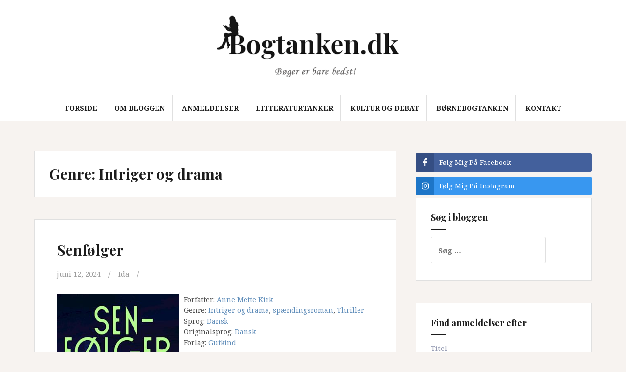

--- FILE ---
content_type: text/html; charset=UTF-8
request_url: https://www.bogtanken.dk/reviews/genre/intriger-og-drama/
body_size: 18881
content:
<!DOCTYPE html>
<html lang="da-DK">
<head>
<meta charset="UTF-8">
<meta name="viewport" content="width=device-width, initial-scale=1">
<link rel="profile" href="https://gmpg.org/xfn/11">
<link rel="pingback" href="https://www.bogtanken.dk/xmlrpc.php">

<meta name='robots' content='index, follow, max-image-preview:large, max-snippet:-1, max-video-preview:-1' />

	<!-- This site is optimized with the Yoast SEO plugin v23.1 - https://yoast.com/wordpress/plugins/seo/ -->
	<title>Intriger og drama Arkiv - Bogtanken.dk</title>
	<link rel="canonical" href="https://www.bogtanken.dk/reviews/genre/intriger-og-drama/" />
	<meta property="og:locale" content="da_DK" />
	<meta property="og:type" content="article" />
	<meta property="og:title" content="Intriger og drama Arkiv - Bogtanken.dk" />
	<meta property="og:url" content="https://www.bogtanken.dk/reviews/genre/intriger-og-drama/" />
	<meta property="og:site_name" content="Bogtanken.dk" />
	<meta name="twitter:card" content="summary_large_image" />
	<script type="application/ld+json" class="yoast-schema-graph">{"@context":"https://schema.org","@graph":[{"@type":"CollectionPage","@id":"https://www.bogtanken.dk/reviews/genre/intriger-og-drama/","url":"https://www.bogtanken.dk/reviews/genre/intriger-og-drama/","name":"Intriger og drama Arkiv - Bogtanken.dk","isPartOf":{"@id":"https://www.bogtanken.dk/#website"},"breadcrumb":{"@id":"https://www.bogtanken.dk/reviews/genre/intriger-og-drama/#breadcrumb"},"inLanguage":"da-DK"},{"@type":"BreadcrumbList","@id":"https://www.bogtanken.dk/reviews/genre/intriger-og-drama/#breadcrumb","itemListElement":[{"@type":"ListItem","position":1,"name":"Hjem","item":"https://www.bogtanken.dk/"},{"@type":"ListItem","position":2,"name":"Intriger og drama"}]},{"@type":"WebSite","@id":"https://www.bogtanken.dk/#website","url":"https://www.bogtanken.dk/","name":"Bogtanken.dk","description":"Bøger er bare bedst","potentialAction":[{"@type":"SearchAction","target":{"@type":"EntryPoint","urlTemplate":"https://www.bogtanken.dk/?s={search_term_string}"},"query-input":"required name=search_term_string"}],"inLanguage":"da-DK"}]}</script>
	<!-- / Yoast SEO plugin. -->


<link rel='dns-prefetch' href='//fonts.googleapis.com' />
<link rel="alternate" type="application/rss+xml" title="Bogtanken.dk &raquo; Feed" href="https://www.bogtanken.dk/feed/" />
<link rel="alternate" type="application/rss+xml" title="Bogtanken.dk &raquo;-kommentar-feed" href="https://www.bogtanken.dk/comments/feed/" />
<link rel="alternate" type="application/rss+xml" title="Bogtanken.dk &raquo; Intriger og drama Genre Feed" href="https://www.bogtanken.dk/reviews/genre/intriger-og-drama/feed/" />
		<!-- This site uses the Google Analytics by MonsterInsights plugin v9.0.0 - Using Analytics tracking - https://www.monsterinsights.com/ -->
		<!-- Note: MonsterInsights is not currently configured on this site. The site owner needs to authenticate with Google Analytics in the MonsterInsights settings panel. -->
					<!-- No tracking code set -->
				<!-- / Google Analytics by MonsterInsights -->
		<script type="text/javascript">
/* <![CDATA[ */
window._wpemojiSettings = {"baseUrl":"https:\/\/s.w.org\/images\/core\/emoji\/15.0.3\/72x72\/","ext":".png","svgUrl":"https:\/\/s.w.org\/images\/core\/emoji\/15.0.3\/svg\/","svgExt":".svg","source":{"concatemoji":"https:\/\/www.bogtanken.dk\/wp-includes\/js\/wp-emoji-release.min.js?ver=6.6.2"}};
/*! This file is auto-generated */
!function(i,n){var o,s,e;function c(e){try{var t={supportTests:e,timestamp:(new Date).valueOf()};sessionStorage.setItem(o,JSON.stringify(t))}catch(e){}}function p(e,t,n){e.clearRect(0,0,e.canvas.width,e.canvas.height),e.fillText(t,0,0);var t=new Uint32Array(e.getImageData(0,0,e.canvas.width,e.canvas.height).data),r=(e.clearRect(0,0,e.canvas.width,e.canvas.height),e.fillText(n,0,0),new Uint32Array(e.getImageData(0,0,e.canvas.width,e.canvas.height).data));return t.every(function(e,t){return e===r[t]})}function u(e,t,n){switch(t){case"flag":return n(e,"\ud83c\udff3\ufe0f\u200d\u26a7\ufe0f","\ud83c\udff3\ufe0f\u200b\u26a7\ufe0f")?!1:!n(e,"\ud83c\uddfa\ud83c\uddf3","\ud83c\uddfa\u200b\ud83c\uddf3")&&!n(e,"\ud83c\udff4\udb40\udc67\udb40\udc62\udb40\udc65\udb40\udc6e\udb40\udc67\udb40\udc7f","\ud83c\udff4\u200b\udb40\udc67\u200b\udb40\udc62\u200b\udb40\udc65\u200b\udb40\udc6e\u200b\udb40\udc67\u200b\udb40\udc7f");case"emoji":return!n(e,"\ud83d\udc26\u200d\u2b1b","\ud83d\udc26\u200b\u2b1b")}return!1}function f(e,t,n){var r="undefined"!=typeof WorkerGlobalScope&&self instanceof WorkerGlobalScope?new OffscreenCanvas(300,150):i.createElement("canvas"),a=r.getContext("2d",{willReadFrequently:!0}),o=(a.textBaseline="top",a.font="600 32px Arial",{});return e.forEach(function(e){o[e]=t(a,e,n)}),o}function t(e){var t=i.createElement("script");t.src=e,t.defer=!0,i.head.appendChild(t)}"undefined"!=typeof Promise&&(o="wpEmojiSettingsSupports",s=["flag","emoji"],n.supports={everything:!0,everythingExceptFlag:!0},e=new Promise(function(e){i.addEventListener("DOMContentLoaded",e,{once:!0})}),new Promise(function(t){var n=function(){try{var e=JSON.parse(sessionStorage.getItem(o));if("object"==typeof e&&"number"==typeof e.timestamp&&(new Date).valueOf()<e.timestamp+604800&&"object"==typeof e.supportTests)return e.supportTests}catch(e){}return null}();if(!n){if("undefined"!=typeof Worker&&"undefined"!=typeof OffscreenCanvas&&"undefined"!=typeof URL&&URL.createObjectURL&&"undefined"!=typeof Blob)try{var e="postMessage("+f.toString()+"("+[JSON.stringify(s),u.toString(),p.toString()].join(",")+"));",r=new Blob([e],{type:"text/javascript"}),a=new Worker(URL.createObjectURL(r),{name:"wpTestEmojiSupports"});return void(a.onmessage=function(e){c(n=e.data),a.terminate(),t(n)})}catch(e){}c(n=f(s,u,p))}t(n)}).then(function(e){for(var t in e)n.supports[t]=e[t],n.supports.everything=n.supports.everything&&n.supports[t],"flag"!==t&&(n.supports.everythingExceptFlag=n.supports.everythingExceptFlag&&n.supports[t]);n.supports.everythingExceptFlag=n.supports.everythingExceptFlag&&!n.supports.flag,n.DOMReady=!1,n.readyCallback=function(){n.DOMReady=!0}}).then(function(){return e}).then(function(){var e;n.supports.everything||(n.readyCallback(),(e=n.source||{}).concatemoji?t(e.concatemoji):e.wpemoji&&e.twemoji&&(t(e.twemoji),t(e.wpemoji)))}))}((window,document),window._wpemojiSettings);
/* ]]> */
</script>
<link rel='stylesheet' id='sbi_styles-css' href='https://www.bogtanken.dk/wp-content/plugins/instagram-feed/css/sbi-styles.min.css?ver=6.5.0' type='text/css' media='all' />
<style id='wp-emoji-styles-inline-css' type='text/css'>

	img.wp-smiley, img.emoji {
		display: inline !important;
		border: none !important;
		box-shadow: none !important;
		height: 1em !important;
		width: 1em !important;
		margin: 0 0.07em !important;
		vertical-align: -0.1em !important;
		background: none !important;
		padding: 0 !important;
	}
</style>
<link rel='stylesheet' id='wp-block-library-css' href='https://www.bogtanken.dk/wp-includes/css/dist/block-library/style.min.css?ver=6.6.2' type='text/css' media='all' />
<style id='classic-theme-styles-inline-css' type='text/css'>
/*! This file is auto-generated */
.wp-block-button__link{color:#fff;background-color:#32373c;border-radius:9999px;box-shadow:none;text-decoration:none;padding:calc(.667em + 2px) calc(1.333em + 2px);font-size:1.125em}.wp-block-file__button{background:#32373c;color:#fff;text-decoration:none}
</style>
<style id='global-styles-inline-css' type='text/css'>
:root{--wp--preset--aspect-ratio--square: 1;--wp--preset--aspect-ratio--4-3: 4/3;--wp--preset--aspect-ratio--3-4: 3/4;--wp--preset--aspect-ratio--3-2: 3/2;--wp--preset--aspect-ratio--2-3: 2/3;--wp--preset--aspect-ratio--16-9: 16/9;--wp--preset--aspect-ratio--9-16: 9/16;--wp--preset--color--black: #000000;--wp--preset--color--cyan-bluish-gray: #abb8c3;--wp--preset--color--white: #ffffff;--wp--preset--color--pale-pink: #f78da7;--wp--preset--color--vivid-red: #cf2e2e;--wp--preset--color--luminous-vivid-orange: #ff6900;--wp--preset--color--luminous-vivid-amber: #fcb900;--wp--preset--color--light-green-cyan: #7bdcb5;--wp--preset--color--vivid-green-cyan: #00d084;--wp--preset--color--pale-cyan-blue: #8ed1fc;--wp--preset--color--vivid-cyan-blue: #0693e3;--wp--preset--color--vivid-purple: #9b51e0;--wp--preset--gradient--vivid-cyan-blue-to-vivid-purple: linear-gradient(135deg,rgba(6,147,227,1) 0%,rgb(155,81,224) 100%);--wp--preset--gradient--light-green-cyan-to-vivid-green-cyan: linear-gradient(135deg,rgb(122,220,180) 0%,rgb(0,208,130) 100%);--wp--preset--gradient--luminous-vivid-amber-to-luminous-vivid-orange: linear-gradient(135deg,rgba(252,185,0,1) 0%,rgba(255,105,0,1) 100%);--wp--preset--gradient--luminous-vivid-orange-to-vivid-red: linear-gradient(135deg,rgba(255,105,0,1) 0%,rgb(207,46,46) 100%);--wp--preset--gradient--very-light-gray-to-cyan-bluish-gray: linear-gradient(135deg,rgb(238,238,238) 0%,rgb(169,184,195) 100%);--wp--preset--gradient--cool-to-warm-spectrum: linear-gradient(135deg,rgb(74,234,220) 0%,rgb(151,120,209) 20%,rgb(207,42,186) 40%,rgb(238,44,130) 60%,rgb(251,105,98) 80%,rgb(254,248,76) 100%);--wp--preset--gradient--blush-light-purple: linear-gradient(135deg,rgb(255,206,236) 0%,rgb(152,150,240) 100%);--wp--preset--gradient--blush-bordeaux: linear-gradient(135deg,rgb(254,205,165) 0%,rgb(254,45,45) 50%,rgb(107,0,62) 100%);--wp--preset--gradient--luminous-dusk: linear-gradient(135deg,rgb(255,203,112) 0%,rgb(199,81,192) 50%,rgb(65,88,208) 100%);--wp--preset--gradient--pale-ocean: linear-gradient(135deg,rgb(255,245,203) 0%,rgb(182,227,212) 50%,rgb(51,167,181) 100%);--wp--preset--gradient--electric-grass: linear-gradient(135deg,rgb(202,248,128) 0%,rgb(113,206,126) 100%);--wp--preset--gradient--midnight: linear-gradient(135deg,rgb(2,3,129) 0%,rgb(40,116,252) 100%);--wp--preset--font-size--small: 13px;--wp--preset--font-size--medium: 20px;--wp--preset--font-size--large: 36px;--wp--preset--font-size--x-large: 42px;--wp--preset--spacing--20: 0.44rem;--wp--preset--spacing--30: 0.67rem;--wp--preset--spacing--40: 1rem;--wp--preset--spacing--50: 1.5rem;--wp--preset--spacing--60: 2.25rem;--wp--preset--spacing--70: 3.38rem;--wp--preset--spacing--80: 5.06rem;--wp--preset--shadow--natural: 6px 6px 9px rgba(0, 0, 0, 0.2);--wp--preset--shadow--deep: 12px 12px 50px rgba(0, 0, 0, 0.4);--wp--preset--shadow--sharp: 6px 6px 0px rgba(0, 0, 0, 0.2);--wp--preset--shadow--outlined: 6px 6px 0px -3px rgba(255, 255, 255, 1), 6px 6px rgba(0, 0, 0, 1);--wp--preset--shadow--crisp: 6px 6px 0px rgba(0, 0, 0, 1);}:where(.is-layout-flex){gap: 0.5em;}:where(.is-layout-grid){gap: 0.5em;}body .is-layout-flex{display: flex;}.is-layout-flex{flex-wrap: wrap;align-items: center;}.is-layout-flex > :is(*, div){margin: 0;}body .is-layout-grid{display: grid;}.is-layout-grid > :is(*, div){margin: 0;}:where(.wp-block-columns.is-layout-flex){gap: 2em;}:where(.wp-block-columns.is-layout-grid){gap: 2em;}:where(.wp-block-post-template.is-layout-flex){gap: 1.25em;}:where(.wp-block-post-template.is-layout-grid){gap: 1.25em;}.has-black-color{color: var(--wp--preset--color--black) !important;}.has-cyan-bluish-gray-color{color: var(--wp--preset--color--cyan-bluish-gray) !important;}.has-white-color{color: var(--wp--preset--color--white) !important;}.has-pale-pink-color{color: var(--wp--preset--color--pale-pink) !important;}.has-vivid-red-color{color: var(--wp--preset--color--vivid-red) !important;}.has-luminous-vivid-orange-color{color: var(--wp--preset--color--luminous-vivid-orange) !important;}.has-luminous-vivid-amber-color{color: var(--wp--preset--color--luminous-vivid-amber) !important;}.has-light-green-cyan-color{color: var(--wp--preset--color--light-green-cyan) !important;}.has-vivid-green-cyan-color{color: var(--wp--preset--color--vivid-green-cyan) !important;}.has-pale-cyan-blue-color{color: var(--wp--preset--color--pale-cyan-blue) !important;}.has-vivid-cyan-blue-color{color: var(--wp--preset--color--vivid-cyan-blue) !important;}.has-vivid-purple-color{color: var(--wp--preset--color--vivid-purple) !important;}.has-black-background-color{background-color: var(--wp--preset--color--black) !important;}.has-cyan-bluish-gray-background-color{background-color: var(--wp--preset--color--cyan-bluish-gray) !important;}.has-white-background-color{background-color: var(--wp--preset--color--white) !important;}.has-pale-pink-background-color{background-color: var(--wp--preset--color--pale-pink) !important;}.has-vivid-red-background-color{background-color: var(--wp--preset--color--vivid-red) !important;}.has-luminous-vivid-orange-background-color{background-color: var(--wp--preset--color--luminous-vivid-orange) !important;}.has-luminous-vivid-amber-background-color{background-color: var(--wp--preset--color--luminous-vivid-amber) !important;}.has-light-green-cyan-background-color{background-color: var(--wp--preset--color--light-green-cyan) !important;}.has-vivid-green-cyan-background-color{background-color: var(--wp--preset--color--vivid-green-cyan) !important;}.has-pale-cyan-blue-background-color{background-color: var(--wp--preset--color--pale-cyan-blue) !important;}.has-vivid-cyan-blue-background-color{background-color: var(--wp--preset--color--vivid-cyan-blue) !important;}.has-vivid-purple-background-color{background-color: var(--wp--preset--color--vivid-purple) !important;}.has-black-border-color{border-color: var(--wp--preset--color--black) !important;}.has-cyan-bluish-gray-border-color{border-color: var(--wp--preset--color--cyan-bluish-gray) !important;}.has-white-border-color{border-color: var(--wp--preset--color--white) !important;}.has-pale-pink-border-color{border-color: var(--wp--preset--color--pale-pink) !important;}.has-vivid-red-border-color{border-color: var(--wp--preset--color--vivid-red) !important;}.has-luminous-vivid-orange-border-color{border-color: var(--wp--preset--color--luminous-vivid-orange) !important;}.has-luminous-vivid-amber-border-color{border-color: var(--wp--preset--color--luminous-vivid-amber) !important;}.has-light-green-cyan-border-color{border-color: var(--wp--preset--color--light-green-cyan) !important;}.has-vivid-green-cyan-border-color{border-color: var(--wp--preset--color--vivid-green-cyan) !important;}.has-pale-cyan-blue-border-color{border-color: var(--wp--preset--color--pale-cyan-blue) !important;}.has-vivid-cyan-blue-border-color{border-color: var(--wp--preset--color--vivid-cyan-blue) !important;}.has-vivid-purple-border-color{border-color: var(--wp--preset--color--vivid-purple) !important;}.has-vivid-cyan-blue-to-vivid-purple-gradient-background{background: var(--wp--preset--gradient--vivid-cyan-blue-to-vivid-purple) !important;}.has-light-green-cyan-to-vivid-green-cyan-gradient-background{background: var(--wp--preset--gradient--light-green-cyan-to-vivid-green-cyan) !important;}.has-luminous-vivid-amber-to-luminous-vivid-orange-gradient-background{background: var(--wp--preset--gradient--luminous-vivid-amber-to-luminous-vivid-orange) !important;}.has-luminous-vivid-orange-to-vivid-red-gradient-background{background: var(--wp--preset--gradient--luminous-vivid-orange-to-vivid-red) !important;}.has-very-light-gray-to-cyan-bluish-gray-gradient-background{background: var(--wp--preset--gradient--very-light-gray-to-cyan-bluish-gray) !important;}.has-cool-to-warm-spectrum-gradient-background{background: var(--wp--preset--gradient--cool-to-warm-spectrum) !important;}.has-blush-light-purple-gradient-background{background: var(--wp--preset--gradient--blush-light-purple) !important;}.has-blush-bordeaux-gradient-background{background: var(--wp--preset--gradient--blush-bordeaux) !important;}.has-luminous-dusk-gradient-background{background: var(--wp--preset--gradient--luminous-dusk) !important;}.has-pale-ocean-gradient-background{background: var(--wp--preset--gradient--pale-ocean) !important;}.has-electric-grass-gradient-background{background: var(--wp--preset--gradient--electric-grass) !important;}.has-midnight-gradient-background{background: var(--wp--preset--gradient--midnight) !important;}.has-small-font-size{font-size: var(--wp--preset--font-size--small) !important;}.has-medium-font-size{font-size: var(--wp--preset--font-size--medium) !important;}.has-large-font-size{font-size: var(--wp--preset--font-size--large) !important;}.has-x-large-font-size{font-size: var(--wp--preset--font-size--x-large) !important;}
:where(.wp-block-post-template.is-layout-flex){gap: 1.25em;}:where(.wp-block-post-template.is-layout-grid){gap: 1.25em;}
:where(.wp-block-columns.is-layout-flex){gap: 2em;}:where(.wp-block-columns.is-layout-grid){gap: 2em;}
:root :where(.wp-block-pullquote){font-size: 1.5em;line-height: 1.6;}
</style>
<link rel='stylesheet' id='rcno-default-style-css' href='https://www.bogtanken.dk/wp-content/plugins/recencio-book-reviews/public/templates/rcno_default/default-style.css?ver=1.0.0' type='text/css' media='all' />
<link rel='stylesheet' id='recencio-book-reviews-css' href='https://www.bogtanken.dk/wp-content/plugins/recencio-book-reviews/public/css/rcno-reviews-public.css?ver=1.47.0' type='text/css' media='all' />
<style id='recencio-book-reviews-inline-css' type='text/css'>

				.rcno-admin-rating span {
				    color: #f9dc00
				}
			
					ul.rcno-taxlist-book-covers {
					    display: flex;
					    justify-content: flex-start;
					    flex-wrap: wrap;
					    list-style: none;
					}
					ul.rcno-taxlist-book-covers li {
					    flex: 0 1 85px;
					    margin: 0 10px 10px 0;
					}
					ul.rcno-taxlist-book-covers p {
					    display: none;
					}
				
</style>
<link rel='stylesheet' id='ssb-front-css-css' href='https://www.bogtanken.dk/wp-content/plugins/simple-social-buttons/assets/css/front.css?ver=5.2.0' type='text/css' media='all' />
<link rel='stylesheet' id='amadeus-bootstrap-css' href='https://www.bogtanken.dk/wp-content/themes/amadeus-pro/css/bootstrap/css/bootstrap.min.css?ver=1' type='text/css' media='all' />
<link rel='stylesheet' id='chld_thm_cfg_parent-css' href='https://www.bogtanken.dk/wp-content/themes/amadeus-pro/style.css?ver=6.6.2' type='text/css' media='all' />
<link rel='stylesheet' id='amadeus-body-fonts-css' href='//fonts.googleapis.com/css?family=Noto+Serif%3A400%2C700%2C400italic%2C700italic&#038;ver=6.6.2' type='text/css' media='all' />
<link rel='stylesheet' id='amadeus-headings-fonts-css' href='//fonts.googleapis.com/css?family=Playfair+Display%3A400%2C700&#038;ver=6.6.2' type='text/css' media='all' />
<link rel='stylesheet' id='amadeus-style-css' href='https://www.bogtanken.dk/wp-content/themes/amadeus-pro-child/style.css?ver=6.6.2' type='text/css' media='all' />
<style id='amadeus-style-inline-css' type='text/css'>
.site-branding { padding:30px 0; }
.header-image, .header-video { height:300px; }
@media only screen and (max-width: 1024px) { .header-image, .header-video { height:200px; } }
.site-logo { max-width:400px; }
body, .widget a { color:#4c4c4c}
.social-navigation { background-color:#fff}
.social-navigation li a::before { background-color:#1c1c1c}
.branding-wrapper { background-color:#fff}
.main-navigation, .main-navigation ul ul li.menu-item { background-color:#fff}
.main-navigation a { color:#1c1c1c !important;}
.site-title a, .site-title a:hover { color:#1c1c1c !important}
.site-description { color:#767676}
.entry-title, .entry-title a { color:#1c1c1c !important;}
.entry-meta, .entry-meta a, .entry-footer, .entry-footer a { color:#9d9d9d !important;}
.site-footer, .footer-widget-area { background-color:#fff}
.social-navigation { background-color:#fff}
h1 { font-size:30px; }
h2 { font-size:26px; }
h3 { font-size:22px; }

.header-widgets {background-color:#ffffff;}
.header-widgets, .header-widgets a, .header-widgets .widget-title {color:#4c4c4c;}
body {font-weight:400;}
h1,h2,h3,h4,h5,h6 {font-weight:700;}
body {line-height:1.6;}
h1,h2,h3,h4,h5,h6 {line-height:1.1;}
.main-navigation ul ul li a { color:#fff}
.main-navigation ul ul li { background-color:#fff}
.widget-area .widget { background-color:#fff}
.widget-area .widget, .widget-area .widget a { color:#969CB3}
#sidebar-footer h4.widget-title { color:#EBEEF1}
#sidebar-footer { color:#9FA7AF}
.single-post .entry-title { color:#2B2D3A}

</style>
<link rel='stylesheet' id='amadeus-font-awesome-css' href='https://www.bogtanken.dk/wp-content/themes/amadeus-pro/fonts/font-awesome.min.css?ver=6.6.2' type='text/css' media='all' />
<script type="text/javascript" src="https://www.bogtanken.dk/wp-content/plugins/simple-social-buttons/assets/js/frontend-blocks.js?ver=5.2.0" id="ssb-blocks-front-js-js"></script>
<script type="text/javascript" src="https://www.bogtanken.dk/wp-includes/js/jquery/jquery.min.js?ver=3.7.1" id="jquery-core-js"></script>
<script type="text/javascript" src="https://www.bogtanken.dk/wp-includes/js/jquery/jquery-migrate.min.js?ver=3.4.1" id="jquery-migrate-js"></script>
<script type="text/javascript" id="pirate-forms-custom-spam-js-extra">
/* <![CDATA[ */
var pf = {"spam":{"label":"I'm human!","value":"ce4a3acc6f"}};
/* ]]> */
</script>
<script type="text/javascript" src="https://www.bogtanken.dk/wp-content/plugins/pirate-forms/public/js/custom-spam.js?ver=6.6.2" id="pirate-forms-custom-spam-js"></script>
<script type="text/javascript" src="https://www.bogtanken.dk/wp-content/plugins/recencio-book-reviews/public/js/rcno-reviews-public.js?ver=1.47.0" id="recencio-book-reviews-js"></script>
<script type="text/javascript" id="ssb-front-js-js-extra">
/* <![CDATA[ */
var SSB = {"ajax_url":"https:\/\/www.bogtanken.dk\/wp-admin\/admin-ajax.php","fb_share_nonce":"dcaea634d0"};
/* ]]> */
</script>
<script type="text/javascript" src="https://www.bogtanken.dk/wp-content/plugins/simple-social-buttons/assets/js/front.js?ver=5.2.0" id="ssb-front-js-js"></script>
<script type="text/javascript" src="https://www.bogtanken.dk/wp-content/themes/amadeus-pro/js/parallax.min.js?ver=1" id="amadeus-parallax-js"></script>
<script type="text/javascript" src="https://www.bogtanken.dk/wp-content/themes/amadeus-pro/js/jquery.slicknav.min.js?ver=1" id="amadeus-slicknav-js"></script>
<script type="text/javascript" src="https://www.bogtanken.dk/wp-content/themes/amadeus-pro/js/jquery.fitvids.min.js?ver=1" id="amadeus-fitvids-js"></script>
<script type="text/javascript" src="https://www.bogtanken.dk/wp-content/themes/amadeus-pro/js/scripts.js?ver=1" id="amadeus-scripts-js"></script>
<link rel="https://api.w.org/" href="https://www.bogtanken.dk/wp-json/" /><link rel="alternate" title="JSON" type="application/json" href="https://www.bogtanken.dk/wp-json/wp/v2/rcno/genre/453" /><link rel="EditURI" type="application/rsd+xml" title="RSD" href="https://www.bogtanken.dk/xmlrpc.php?rsd" />
<meta name="generator" content="WordPress 6.6.2" />
 <style media="screen">

		.simplesocialbuttons.simplesocialbuttons_inline .ssb-fb-like {
	  margin: ;
	}
		 /*inline margin*/
	
	
	
	
	
	
			 .simplesocialbuttons.simplesocialbuttons_inline.simplesocial-simple-icons button{
		 margin: ;
	 }

			 /*margin-digbar*/

	
	
	
	
	
	
	
</style>

<!-- Open Graph Meta Tags generated by Simple Social Buttons 5.2.0 -->
<meta property="og:title" content="Senfølger - Bogtanken.dk" />
<meta property="og:description" content="Anne Mette Kirk kender om nogen formlen for et veldrejet plot med sp&aelig;nding og et godt gedigent flow. &rdquo;Senf&oslash;lger&rdquo; er ikke nogen undtagelse. M&oslash;d Jeppe - den evigt gode &ndash; m&aring;ske lidt for naive &ndash; pleaser type. Hans datter er ved at miste h&oslash;relsen og en operation i USA kan hj&aelig;lpe. Men det bliver dyrt og hverken Jeppe eller hans&hellip;" />
<meta property="og:url" content="https://www.bogtanken.dk/review/senfoelger/" />
<meta property="og:site_name" content="Bogtanken.dk" />
<meta name="twitter:card" content="summary_large_image" />
<meta name="twitter:description" content="Anne Mette Kirk kender om nogen formlen for et veldrejet plot med sp&aelig;nding og et godt gedigent flow. &rdquo;Senf&oslash;lger&rdquo; er ikke nogen undtagelse. M&oslash;d Jeppe - den evigt gode &ndash; m&aring;ske lidt for naive &ndash; pleaser type. Hans datter er ved at miste h&oslash;relsen og en operation i USA kan hj&aelig;lpe. Men det bliver dyrt og hverken Jeppe eller hans&hellip;" />
<meta name="twitter:title" content="Senfølger - Bogtanken.dk" />
<!--[if lt IE 9]>
<script src="https://www.bogtanken.dk/wp-content/themes/amadeus-pro/js/html5shiv.js"></script>
<![endif]-->
			<style type="text/css">
			.header-image {
				background: url(https://www.bogtanken.dk/wp-content/uploads/2018/08/test3.png) no-repeat;
				background-position: center top;
				background-attachment: fixed;
				background-size: cover;
			}
		</style>
			<link rel="icon" href="https://www.bogtanken.dk/wp-content/uploads/2018/01/Book-04.png" sizes="32x32" />
<link rel="icon" href="https://www.bogtanken.dk/wp-content/uploads/2018/01/Book-04.png" sizes="192x192" />
<link rel="apple-touch-icon" href="https://www.bogtanken.dk/wp-content/uploads/2018/01/Book-04.png" />
<meta name="msapplication-TileImage" content="https://www.bogtanken.dk/wp-content/uploads/2018/01/Book-04.png" />
		<style type="text/css" id="wp-custom-css">
			@media only screen 
and (min-width : 420px) { 
#sorterholder{
	width:100%;
	height:23px;
	text-align:center;
}
}
@media only screen 
and (max-width : 419px){ 
#sorterholder{
	width:306px;
	position:absolute;
	left:50%;
	margin-left:-153px;
	height:23px;
	text-align:center;
}
}
.sepanmeldelser{
	width:100%+20px;
	margin-left:-10px;
	height:28px;
	text-align:center;
	color:white;
	background:#2c9e5a;
	font-size:120%;
	margin-top:20px;
	margin-bottom:10px;
}

.sortmark{
	color:white;
	background:#559ba0;
	font-size:80%;
	float: left;
	width:20%;
	height:23px;
}
.sortnotmark{
	color:#3d3c3c;
	background:white;
	font-size:80%;
	float: left;
	width:20%;
	height:23px;
}
.sortnotmark:hover{
	color:#3d3c3c;
	text-decoration:none;
	background:#b3dadd;
	-webkit-transition: background 1s; /* Safari */
	transition: background 1s;
}
.sortmark:hover{
	color:#3d3c3c;
	text-decoration:none;
	background:#b3dadd;
	-webkit-transition: background 1s; /* Safari */
	transition: background 1s;
}
.sorterefterleft{
	 border-radius: 5px 0px 0px 5px;
   border: 1px solid #646566;
	border-width:1px 0px 1px 1px;
}
.sortereftermid{
   border: 1px solid #646566;
}
.sortereftermid2{
   border: 1px solid #646566;
	border-width: 1px 0px 1px 0px;
}
.sorterefterright{
	 border-radius: 0px 5px 5px 0px;
   border: 1px solid #646566;
	border-width:1px 1px 1px 0px;
}
@media only screen and (min-width:751px) {
	#knapHolder {
	margin:0 auto;
	width:100%;
	height:auto;
	margin-bottom:15px;
	max-width:555px
	}
}
@media only screen and (max-width:750px) {
	#knapHolder {
	margin:0 auto;
	width:370px;
	height:auto;
	margin-bottom:15px;
	max-width:555px
	}
}
@media only screen and (max-width:550px) {
	#knapHolder {
	margin:0 auto;
	width:185px;
	height:auto;
	margin-bottom:15px;
	max-width:555px
	}
}

.knap {
	margin-top:10px;
	margin-left:5px;
	margin-right:5px;
	float:left;
	width:175px;
	height:33px;
	line-height:33px;
	color:#32488E;
	border:1px solid #32488E;
	background:#f9f9ff;
	text-align:center;
	-webkit-transition: background 0.5s; 
    transition: background 0.5s;
}
.knap:hover {
	background:#d8d8f2;
	-webkit-transition: background 0.5s; 
    transition: background 0.5s;
}		</style>
		</head>

<body class="archive tax-rcno_genre term-intriger-og-drama term-453">
<div id="page" class="hfeed site">
	<a class="skip-link screen-reader-text" href="#content">Videre til indhold</a>

	<header id="masthead" class="site-header clearfix" role="banner">

			

				

		<div class="branding-wrapper">
			<div class="container">
				<div class="site-branding">
									<a href="https://www.bogtanken.dk/" title="Bogtanken.dk"><img class="site-logo" src="https://www.bogtanken.dk/wp-content/uploads/2018/12/bogtanken-logo4.png" alt="Bogtanken.dk" /></a>
								</div><!-- .site-branding -->
			</div>
		</div>

				<nav id="site-navigation" class="main-navigation" role="navigation">
			<div class="container">
			<div class="menu-hovedmenu-container"><ul id="primary-menu" class="menu"><li id="menu-item-44" class="menu-item menu-item-type-custom menu-item-object-custom menu-item-home menu-item-44"><a href="https://www.bogtanken.dk">Forside</a></li>
<li id="menu-item-45" class="menu-item menu-item-type-post_type menu-item-object-page menu-item-45"><a href="https://www.bogtanken.dk/om/">Om Bloggen</a></li>
<li id="menu-item-49" class="menu-item menu-item-type-post_type menu-item-object-page menu-item-49"><a href="https://www.bogtanken.dk/anmeldelser/">Anmeldelser</a></li>
<li id="menu-item-46" class="menu-item menu-item-type-post_type menu-item-object-page menu-item-46"><a href="https://www.bogtanken.dk/litteraturtanker/">Litteraturtanker</a></li>
<li id="menu-item-1761" class="menu-item menu-item-type-post_type menu-item-object-page menu-item-1761"><a href="https://www.bogtanken.dk/kultur-og-debat/">Kultur og Debat</a></li>
<li id="menu-item-805" class="menu-item menu-item-type-post_type menu-item-object-page menu-item-805"><a href="https://www.bogtanken.dk/boernebogtanker/">Børnebogtanken</a></li>
<li id="menu-item-48" class="menu-item menu-item-type-post_type menu-item-object-page menu-item-48"><a href="https://www.bogtanken.dk/kontakt/">Kontakt</a></li>
</ul></div>			</div>
		</nav><!-- #site-navigation -->
		<nav class="mobile-nav"></nav>
		
	</header><!-- #masthead -->

		<div id="content" class="site-content container">
		
	<div id="primary" class="content-area">
		<main id="main" class="site-main" role="main">

		
			<header class="page-header">
				<h1 class="page-title">Genre: <span>Intriger og drama</span></h1>			</header><!-- .page-header -->

			<div class="posts-layout">
			
				
<article id="post-4805" class="post-4805 rcno_review type-rcno_review status-publish hentry rcno_author-anne-mette-kirk rcno_genre-intriger-og-drama rcno_genre-spaendingsroman rcno_genre-thriller rcno_sprog-dansk rcno_originalsprog-dansk rcno_forlag-gutkind">
	
	<div class="post-inner">
		<header class="entry-header">
			<h1 class="entry-title"><a href="https://www.bogtanken.dk/review/senfoelger/" rel="bookmark">Senfølger</a></h1>
						<div class="entry-meta">
				<span class="posted-on"><a href="https://www.bogtanken.dk/review/senfoelger/" rel="bookmark"><time class="entry-date published" datetime="2024-06-12T09:02:15+02:00">juni 12, 2024</time><time class="updated" datetime="2024-06-12T09:02:16+02:00">juni 12, 2024</time></a></span><span class="byline"> <span class="author vcard"><a class="url fn n" href="https://www.bogtanken.dk/author/admin/">Ida</a></span></span><span class="cat-link"></span>			</div><!-- .entry-meta -->
					</header><!-- .entry-header -->

		<div class="entry-content">
							


<div class="rcno-book-info">

	<div class="rcno-full-book"><div class="rcno-full-book-cover"><img decoding="async" src="https://www.bogtanken.dk/wp-content/uploads/2024/06/9788743409045.jpeg" title="Senfølger" alt="Senfølger" class="rcno-book-cover full" data-rcno-attachment-id="4806"><div class="rcno-admin-rating" style="background: #212121"><div class="stars rating-4805" data-review-id="4805" data-review-rating="4" title="4 out of 5 stars"></div></div></div><div class="rcno-full-book-content"><div class="rcno-full-book-details"><div class="rcno-term-list"><span class="rcno-tax-name">Forfatter: </span><span class="rcno-tax-term"><a href="https://www.bogtanken.dk/reviews/forfattere/anne-mette-kirk/" rel="tag">Anne Mette Kirk</a></span></div><div class="rcno-term-list"><span class="rcno-tax-name">Genre: </span><span class="rcno-tax-term"><a href="https://www.bogtanken.dk/reviews/genre/intriger-og-drama/" rel="tag">Intriger og drama</a>, <a href="https://www.bogtanken.dk/reviews/genre/spaendingsroman/" rel="tag">spændingsroman</a>, <a href="https://www.bogtanken.dk/reviews/genre/thriller/" rel="tag">Thriller</a></span></div><div class="rcno-term-list"><span class="rcno-tax-name">Sprog: </span><span class="rcno-tax-term"><a href="https://www.bogtanken.dk/reviews/sprog/dansk/" rel="tag">Dansk</a></span></div><div class="rcno-term-list"><span class="rcno-tax-name">Originalsprog: </span><span class="rcno-tax-term"><a href="https://www.bogtanken.dk/reviews/originalsprog/dansk/" rel="tag">Dansk</a></span></div><div class="rcno-term-list"><span class="rcno-tax-name">Forlag: </span><span class="rcno-tax-term"><a href="https://www.bogtanken.dk/reviews/forlag/gutkind/" rel="tag">Gutkind</a></span></div></div><div class="rcno-full-book-description"></div></div></div><div class="rcno-book-review-content"><p>Anne Mette Kirk kender om nogen formlen for et veldrejet plot med spænding og et godt gedigent flow.</p>
<p>”Senfølger” er ikke nogen undtagelse.</p>
<p>Mød Jeppe &#8211; den evigt gode – måske lidt for naive – pleaser type. Hans datter er ved at miste hørelsen og en operation i USA kan hjælpe. Men det bliver dyrt og hverken Jeppe eller hans ekskone har pengene.</p>
<p>Men ind på scenen træder den smukke og dragende Christiane, der er både rig og helt vild med Jeppe. Hun vil gerne betale for operationen. Det hele synes for godt til at være sandt – og det er det måske også, for hurtigt krakelerer Christinanes perfekte overflade, og hendes besidderiske og manipulerende adfærd eskalerer med store konsekvenser til følge.</p>
<p> <a href="https://www.bogtanken.dk/review/senfoelger/" class="more-link">Læs mere</a></p>
</div><!--- Recencio Book Reviews --->
</div>

			
					</div><!-- .entry-content -->
	</div>
</article><!-- #post-## -->

			
				
<article id="post-4748" class="post-4748 rcno_review type-rcno_review status-publish hentry rcno_author-sofie-lassen-kahlke rcno_genre-intriger-og-drama rcno_genre-krimi rcno_sprog-dansk rcno_originalsprog-dansk rcno_forlag-politikens-forlag">
	
	<div class="post-inner">
		<header class="entry-header">
			<h1 class="entry-title"><a href="https://www.bogtanken.dk/review/adams-arv/" rel="bookmark">Adams arv</a></h1>
						<div class="entry-meta">
				<span class="posted-on"><a href="https://www.bogtanken.dk/review/adams-arv/" rel="bookmark"><time class="entry-date published" datetime="2023-11-27T10:50:22+01:00">november 27, 2023</time><time class="updated" datetime="2023-11-27T10:52:21+01:00">november 27, 2023</time></a></span><span class="byline"> <span class="author vcard"><a class="url fn n" href="https://www.bogtanken.dk/author/admin/">Ida</a></span></span><span class="cat-link"></span>			</div><!-- .entry-meta -->
					</header><!-- .entry-header -->

		<div class="entry-content">
							


<div class="rcno-book-info">

	<div class="rcno-full-book"><div class="rcno-full-book-cover"><img decoding="async" src="https://www.bogtanken.dk/wp-content/uploads/2023/11/9788740080223-scaled.jpg" title="Adams arv" alt="Adams arv" class="rcno-book-cover full" data-rcno-attachment-id="4749"><div class="rcno-admin-rating" style="background: #212121"><div class="stars rating-4748" data-review-id="4748" data-review-rating="3" title="3 out of 5 stars"></div></div></div><div class="rcno-full-book-content"><div class="rcno-full-book-details"><div class="rcno-term-list"><span class="rcno-tax-name">Forfatter: </span><span class="rcno-tax-term"><a href="https://www.bogtanken.dk/reviews/forfattere/sofie-lassen-kahlke/" rel="tag">Sofie Lassen-Kahlke</a></span></div><div class="rcno-term-list"><span class="rcno-tax-name">Genre: </span><span class="rcno-tax-term"><a href="https://www.bogtanken.dk/reviews/genre/intriger-og-drama/" rel="tag">Intriger og drama</a>, <a href="https://www.bogtanken.dk/reviews/genre/krimi/" rel="tag">Krimi</a></span></div><div class="rcno-term-list"><span class="rcno-tax-name">Sprog: </span><span class="rcno-tax-term"><a href="https://www.bogtanken.dk/reviews/sprog/dansk/" rel="tag">Dansk</a></span></div><div class="rcno-term-list"><span class="rcno-tax-name">Originalsprog: </span><span class="rcno-tax-term"><a href="https://www.bogtanken.dk/reviews/originalsprog/dansk/" rel="tag">Dansk</a></span></div><div class="rcno-term-list"><span class="rcno-tax-name">Forlag: </span><span class="rcno-tax-term"><a href="https://www.bogtanken.dk/reviews/forlag/politikens-forlag/" rel="tag">politikens forlag</a></span></div></div><div class="rcno-full-book-description"></div></div></div><div class="rcno-book-review-content"><p>Sofie Lassen-Kahlke er debuteret med en herregårdskrimi, der baseret på bagsideteksten godt kunne emme lidt af en moderne Hercule Poirot.</p>
<p>Ursula Madsen er en nyskilt karriereadvokat, der får besøg fra fortiden, da hun pludselig bliver kaldt til godset Gammel Rye, hvor hendes bardomsven/flirt måske ligger for døden. Hun har ikke set ham i flere årtier, men alligevel har han efterladt et forseglet brev, som kun hun må åbne.</p>
<p>Ursula tager til Gammel Rye. Hun åbner brevet og med det også Pandoras æske af fortidens hemmeligheder og fortielser. Det ribber op i familieforholdene på Gammel Rye, hvor der måske/måske ikke er nogen på godset, der har interesse i Adams død.</p>
<p> <a href="https://www.bogtanken.dk/review/adams-arv/" class="more-link">Læs mere</a></p>
</div><!--- Recencio Book Reviews --->
</div>

			
					</div><!-- .entry-content -->
	</div>
</article><!-- #post-## -->

			
				
<article id="post-4078" class="post-4078 rcno_review type-rcno_review status-publish hentry rcno_author-johanna-schreiber rcno_overstter-lea-carlsen-eising rcno_genre-feelgood rcno_genre-intriger-og-drama rcno_genre-kaerlighedsroman rcno_sprog-dansk rcno_originalsprog-svensk rcno_forlag-hr-ferdinand rcno_forlag-politikens-forlag">
	
	<div class="post-inner">
		<header class="entry-header">
			<h1 class="entry-title"><a href="https://www.bogtanken.dk/review/mellem-linjerne/" rel="bookmark">Mellem Linjerne</a></h1>
						<div class="entry-meta">
				<span class="posted-on"><a href="https://www.bogtanken.dk/review/mellem-linjerne/" rel="bookmark"><time class="entry-date published updated" datetime="2021-08-26T14:10:35+02:00">august 26, 2021</time></a></span><span class="byline"> <span class="author vcard"><a class="url fn n" href="https://www.bogtanken.dk/author/admin/">Ida</a></span></span><span class="cat-link"></span>			</div><!-- .entry-meta -->
					</header><!-- .entry-header -->

		<div class="entry-content">
							


<div class="rcno-book-info">

	<div class="rcno-full-book"><div class="rcno-full-book-cover"><img decoding="async" src="https://www.bogtanken.dk/wp-content/uploads/2021/08/mellem-linjerne.png" title="Mellem linjerne" alt="Mellem linjerne" class="rcno-book-cover full" data-rcno-attachment-id="4079"><div class="rcno-admin-rating" style="background: #212121"><div class="stars rating-4078" data-review-id="4078" data-review-rating="4" title="4 out of 5 stars"></div></div></div><div class="rcno-full-book-content"><div class="rcno-full-book-details"><div class="rcno-term-list"><span class="rcno-tax-name">Forfatter: </span><span class="rcno-tax-term"><a href="https://www.bogtanken.dk/reviews/forfattere/johanna-schreiber/" rel="tag">Johanna Schreiber</a></span></div><div class="rcno-term-list"><span class="rcno-tax-name">Oversætter: </span><span class="rcno-tax-term"><a href="https://www.bogtanken.dk/reviews/oversættere/lea-carlsen-eising/" rel="tag">Lea Carlsen Eising</a></span></div><div class="rcno-term-list"><span class="rcno-tax-name">Genre: </span><span class="rcno-tax-term"><a href="https://www.bogtanken.dk/reviews/genre/feelgood/" rel="tag">Feelgood</a>, <a href="https://www.bogtanken.dk/reviews/genre/intriger-og-drama/" rel="tag">Intriger og drama</a>, <a href="https://www.bogtanken.dk/reviews/genre/kaerlighedsroman/" rel="tag">Kærlighedsroman</a></span></div><div class="rcno-term-list"><span class="rcno-tax-name">Sprog: </span><span class="rcno-tax-term"><a href="https://www.bogtanken.dk/reviews/sprog/dansk/" rel="tag">Dansk</a></span></div><div class="rcno-term-list"><span class="rcno-tax-name">Originalsprog: </span><span class="rcno-tax-term"><a href="https://www.bogtanken.dk/reviews/originalsprog/svensk/" rel="tag">Svensk</a></span></div><div class="rcno-term-list"><span class="rcno-tax-name">Forlag: </span><span class="rcno-tax-term"><a href="https://www.bogtanken.dk/reviews/forlag/hr-ferdinand/" rel="tag">Hr. Ferdinand</a>, <a href="https://www.bogtanken.dk/reviews/forlag/politikens-forlag/" rel="tag">politikens forlag</a></span></div></div><div class="rcno-full-book-description"></div></div></div><div class="rcno-book-review-content"><p>Drama i forlagsverdenen toppet med rundhåndet drys af romance er opskriften på en ny feel-good serie af svenske Johanna Schreiber. I første bind af serien om det gamle familieejede Schantz forlag møder vi nyskilte Emily, der har fuld knald på karrieren og altid gang i arbejdslivet som PR-medarbejder for forlaget. Emily er først med de gode og kreative ideer, og hendes fantasifulde sind er et fund for forlagets marketingsafdeling.<br />
Men Emily tumler også med en hverdag, hvor alting som regel skrider for hende; Hun har svært ved planlægning, tager alt for mange opgaver på sig og privatøkonomien er et rod. Personligt er livet også lidt af et kaos, for Emily er lige blevet skilt og forsøger at finde sig selv i rollen som delemor til sønnen Theo.<br />
Johanna Schreiber har spundet en gedigen fortælling med smæk på drama, humor, intriger, venskab og kærlighed. Det er en veldrejet roman med styr på sine komponenter, der kun kan underholde enhver, der sætter pris på dramatik og feel-good i skøn forening. <a href="https://www.bogtanken.dk/review/mellem-linjerne/" class="more-link">Læs mere</a></p>
</div><!--- Recencio Book Reviews --->
</div>

			
					</div><!-- .entry-content -->
	</div>
</article><!-- #post-## -->

						</div>

			
		
		</main><!-- #main -->
	</div><!-- #primary -->


<div id="secondary" class="widget-area" role="complementary">
	
<section class="ssb_followers simplesocial-simple-round">

		<a class="ssb_button simplesocial-fb-follow" rel="noopener" href="https://facebook.com/bogtanken.dk"  target="_blank"><span class="simplesocialtxt">Følg mig på Facebook </span><span class="widget_counter">  </span></a>
			
		   <a class="ssb_button simplesocial-instagram-follow" rel="noopener" href="https://www.instagram.com/bogtanken" target="_blank"><span class="simplesocialtxt">Følg mig på Instagram </span><span class="widget_counter">  </span></a>
		
</section>
</aside><aside id="search-2" class="widget widget_search"><h4 class="widget-title">Søg i bloggen</h4><form role="search" method="get" class="search-form" action="https://www.bogtanken.dk/">
				<label>
					<span class="screen-reader-text">Søg efter:</span>
					<input type="search" class="search-field" placeholder="Søg &hellip;" value="" name="s" />
				</label>
				<input type="submit" class="search-submit" value="Søg" />
			</form></aside><aside id="custom_html-2" class="widget_text widget widget_custom_html"><h4 class="widget-title">Find anmeldelser efter</h4><div class="textwidget custom-html-widget"><a href="https://www.bogtanken.dk/anmeldelser/">Titel</a><br>
<a href="https://www.bogtanken.dk/anmeldelser-efter-forfatter/">Forfatter</a><br>
<a href="https://www.bogtanken.dk/anmeldelser-efter-dato/">Dato</a><br>
<a href="https://www.bogtanken.dk/anmeldelser-efter-genre/">Genre</a><br>
<a href="https://www.bogtanken.dk/anmeldelser-efter-stjerner/">Antal Stjerner</a><br></div></aside><aside id="rcno-reviews-recent-reviews-2" class="widget recent-reviews"><h4 class="widget-title">Seneste anmeldelser</h4><div class="rcno-recent-review"><div class="widget-book-cover"><a href="https://www.bogtanken.dk/review/jeg-er-ikke-faerdig-med-dig/"><img src="https://www.bogtanken.dk/wp-content/uploads/2025/09/glenn-bech.jpeg" title="Book Title Unavailable" alt="no title has been provided for this book" class="rcno-book-cover rcno-book-cover-sm" data-rcno-attachment-id="4874"></a><div class="rcno-admin-rating" style="background: #212121"><div class="stars rating-4873" data-review-id="4873" data-review-rating="3" title="3 out of 5 stars"></div></div></div><div class="widget-book-details"><a href="https://www.bogtanken.dk/review/jeg-er-ikke-faerdig-med-dig/"><h3>Jeg er ikke færdig med dig</h3></a><div class="rcno-term-list"><span class="rcno-tax-name">Forfatter: </span><span class="rcno-tax-term"><a href="https://www.bogtanken.dk/reviews/forfattere/glenn-bech/" rel="tag">Glenn Bech</a></span></div><p>Glenn Bechs debut Farskibet tog mig med storm og er til dato en af de bedste bøger, jeg nogensinde har læst. Derfor vil Bech også forever være en af m</p><div class="clear"></div></div></div><div class="rcno-recent-review"><div class="widget-book-cover"><a href="https://www.bogtanken.dk/review/kunstnerhjem/"><img src="https://www.bogtanken.dk/wp-content/uploads/2025/05/kunstn.jpeg" title="Book Title Unavailable" alt="no title has been provided for this book" class="rcno-book-cover rcno-book-cover-sm" data-rcno-attachment-id="4860"></a><div class="rcno-admin-rating" style="background: #212121"><div class="stars rating-4859" data-review-id="4859" data-review-rating="5" title="5 out of 5 stars"></div></div></div><div class="widget-book-details"><a href="https://www.bogtanken.dk/review/kunstnerhjem/"><h3>Kunstnerhjem</h3></a><div class="rcno-term-list"><span class="rcno-tax-name">Forfatter: </span><span class="rcno-tax-term"><a href="https://www.bogtanken.dk/reviews/forfattere/amalie-laulund-trudsoe/" rel="tag">Amalie Laulund Trudsø</a></span></div><p>Kunstnerhjem følger hovedpersonen Signe fra barndommen i 1940’ernes Danmark og op gennem fire årtier af hendes liv. Det er en roman, der med stor præc</p><div class="clear"></div></div></div><div class="rcno-recent-review"><div class="widget-book-cover"><a href="https://www.bogtanken.dk/review/doedsbo/"><img src="https://www.bogtanken.dk/wp-content/uploads/2025/01/doeds.webp" title="Dødsbo" alt="Dødsbo" class="rcno-book-cover rcno-book-cover-sm" data-rcno-attachment-id="4847"></a><div class="rcno-admin-rating" style="background: #212121"><div class="stars rating-4846" data-review-id="4846" data-review-rating="5" title="5 out of 5 stars"></div></div></div><div class="widget-book-details"><a href="https://www.bogtanken.dk/review/doedsbo/"><h3>Dødsbo</h3></a><div class="rcno-term-list"><span class="rcno-tax-name">Forfatter: </span><span class="rcno-tax-term"><a href="https://www.bogtanken.dk/reviews/forfattere/inger-smaerup-soerensen/" rel="tag">Inger Smærup Sørensen</a></span></div><p>”Alt blev spist indefra. Menneskeligheden og kloden. Gnavet ihjel, passivt aggressivt, gnave, gnave, gnave.” En roman om fællesskabets skrøbelighed, o</p><div class="clear"></div></div></div></aside><aside id="media_image-4" class="widget widget_media_image"><img width="297" height="300" src="https://www.bogtanken.dk/wp-content/uploads/2021/01/dbba_2019-297x300.png" class="image wp-image-3635  attachment-medium size-medium" alt="DBBA 2019 Finalist" style="max-width: 100%; height: auto;" decoding="async" loading="lazy" srcset="https://www.bogtanken.dk/wp-content/uploads/2021/01/dbba_2019-297x300.png 297w, https://www.bogtanken.dk/wp-content/uploads/2021/01/dbba_2019.png 461w" sizes="(max-width: 297px) 100vw, 297px" /></aside><aside id="media_image-3" class="widget widget_media_image"><img width="400" height="400" src="https://www.bogtanken.dk/wp-content/uploads/2021/01/dbba_2020.png" class="image wp-image-3637  attachment-full size-full" alt="DBBA 2020 Nomineret" style="max-width: 100%; height: auto;" decoding="async" loading="lazy" srcset="https://www.bogtanken.dk/wp-content/uploads/2021/01/dbba_2020.png 400w, https://www.bogtanken.dk/wp-content/uploads/2021/01/dbba_2020-300x300.png 300w, https://www.bogtanken.dk/wp-content/uploads/2021/01/dbba_2020-150x150.png 150w" sizes="(max-width: 400px) 100vw, 400px" /></aside><aside id="text-2" class="widget widget_text">			<div class="textwidget">
<div id="sb_instagram"  class="sbi sbi_mob_col_1 sbi_tab_col_2 sbi_col_1 sbi_width_resp" style="padding-bottom: 10px;width: 100%;" data-feedid="sbi_bogtanken#5"  data-res="auto" data-cols="1" data-colsmobile="1" data-colstablet="2" data-num="5" data-nummobile="" data-item-padding="5" data-shortcode-atts="{}"  data-postid="" data-locatornonce="6ec9dae1a6" data-sbi-flags="favorLocal">
	<div class="sb_instagram_header "   >
	<a class="sbi_header_link" target="_blank" rel="nofollow noopener" href="https://www.instagram.com/bogtanken/" title="@bogtanken">
		<div class="sbi_header_text">
			<div class="sbi_header_img"  data-avatar-url="https://scontent-iad3-2.xx.fbcdn.net/v/t51.2885-15/418369120_740296754693557_7032717113084092208_n.jpg?_nc_cat=103&amp;ccb=1-7&amp;_nc_sid=7d201b&amp;_nc_ohc=OBZsLrN4M4wQ7kNvgG1HnTB&amp;_nc_oc=AdmaLQw78sz3kETWuhHhiqyVwKXWuJLdu8ytFu6H7x9MtLBHQ0C_Ght2V_kgwyfYzWE&amp;_nc_zt=23&amp;_nc_ht=scontent-iad3-2.xx&amp;edm=AL-3X8kEAAAA&amp;oh=00_AYHgNCR2MaQnlSvg13ABppN1bdBX-WfAOIcZkzjL_B46Uw&amp;oe=67EAFC46">
									<div class="sbi_header_img_hover"  ><svg class="sbi_new_logo fa-instagram fa-w-14" aria-hidden="true" data-fa-processed="" aria-label="Instagram" data-prefix="fab" data-icon="instagram" role="img" viewBox="0 0 448 512">
	                <path fill="currentColor" d="M224.1 141c-63.6 0-114.9 51.3-114.9 114.9s51.3 114.9 114.9 114.9S339 319.5 339 255.9 287.7 141 224.1 141zm0 189.6c-41.1 0-74.7-33.5-74.7-74.7s33.5-74.7 74.7-74.7 74.7 33.5 74.7 74.7-33.6 74.7-74.7 74.7zm146.4-194.3c0 14.9-12 26.8-26.8 26.8-14.9 0-26.8-12-26.8-26.8s12-26.8 26.8-26.8 26.8 12 26.8 26.8zm76.1 27.2c-1.7-35.9-9.9-67.7-36.2-93.9-26.2-26.2-58-34.4-93.9-36.2-37-2.1-147.9-2.1-184.9 0-35.8 1.7-67.6 9.9-93.9 36.1s-34.4 58-36.2 93.9c-2.1 37-2.1 147.9 0 184.9 1.7 35.9 9.9 67.7 36.2 93.9s58 34.4 93.9 36.2c37 2.1 147.9 2.1 184.9 0 35.9-1.7 67.7-9.9 93.9-36.2 26.2-26.2 34.4-58 36.2-93.9 2.1-37 2.1-147.8 0-184.8zM398.8 388c-7.8 19.6-22.9 34.7-42.6 42.6-29.5 11.7-99.5 9-132.1 9s-102.7 2.6-132.1-9c-19.6-7.8-34.7-22.9-42.6-42.6-11.7-29.5-9-99.5-9-132.1s-2.6-102.7 9-132.1c7.8-19.6 22.9-34.7 42.6-42.6 29.5-11.7 99.5-9 132.1-9s102.7-2.6 132.1 9c19.6 7.8 34.7 22.9 42.6 42.6 11.7 29.5 9 99.5 9 132.1s2.7 102.7-9 132.1z"></path>
	            </svg></div>
					<img loading="lazy" decoding="async"  src="https://www.bogtanken.dk/wp-content/uploads/sb-instagram-feed-images/bogtanken.webp" alt="Bogtanken (Ida Barkholt)" width="50" height="50">
											</div>

			<div class="sbi_feedtheme_header_text">
				<h3>bogtanken</h3>
									<p class="sbi_bio">Litterære lækkerier samt anbefalinger og anmeldelser.</p>
							</div>
		</div>
	</a>
</div>

    <div id="sbi_images"  style="gap: 10px;">
		<div class="sbi_item sbi_type_image sbi_new sbi_transition" id="sbi_17986913903801809" data-date="1743069003">
    <div class="sbi_photo_wrap">
        <a class="sbi_photo" href="https://www.instagram.com/p/DHsshNEMKEu/" target="_blank" rel="noopener nofollow" data-full-res="https://scontent-iad3-2.cdninstagram.com/v/t51.75761-15/486289051_18301571203232127_6921582690702269706_n.jpg?stp=dst-jpg_e35_tt6&#038;_nc_cat=100&#038;ccb=1-7&#038;_nc_sid=18de74&#038;_nc_ohc=aHm76V9J8rcQ7kNvgEtztm0&#038;_nc_oc=AdmQ27Y7SwAnJbLLHCRzEi0NV49kerFunabpuu9QVv_WEXRO-3DG5aneEsbPiFuIAcQ&#038;_nc_zt=23&#038;_nc_ht=scontent-iad3-2.cdninstagram.com&#038;edm=AM6HXa8EAAAA&#038;_nc_gid=2yt428_UZDhuMOUdhYUMYw&#038;oh=00_AYEEnz1qdHOxdYLO_lx_CHiVsSFQSrp30MySXetXJtonqA&#038;oe=67EAF1AB" data-img-src-set="{&quot;d&quot;:&quot;https:\/\/scontent-iad3-2.cdninstagram.com\/v\/t51.75761-15\/486289051_18301571203232127_6921582690702269706_n.jpg?stp=dst-jpg_e35_tt6&amp;_nc_cat=100&amp;ccb=1-7&amp;_nc_sid=18de74&amp;_nc_ohc=aHm76V9J8rcQ7kNvgEtztm0&amp;_nc_oc=AdmQ27Y7SwAnJbLLHCRzEi0NV49kerFunabpuu9QVv_WEXRO-3DG5aneEsbPiFuIAcQ&amp;_nc_zt=23&amp;_nc_ht=scontent-iad3-2.cdninstagram.com&amp;edm=AM6HXa8EAAAA&amp;_nc_gid=2yt428_UZDhuMOUdhYUMYw&amp;oh=00_AYEEnz1qdHOxdYLO_lx_CHiVsSFQSrp30MySXetXJtonqA&amp;oe=67EAF1AB&quot;,&quot;150&quot;:&quot;https:\/\/scontent-iad3-2.cdninstagram.com\/v\/t51.75761-15\/486289051_18301571203232127_6921582690702269706_n.jpg?stp=dst-jpg_e35_tt6&amp;_nc_cat=100&amp;ccb=1-7&amp;_nc_sid=18de74&amp;_nc_ohc=aHm76V9J8rcQ7kNvgEtztm0&amp;_nc_oc=AdmQ27Y7SwAnJbLLHCRzEi0NV49kerFunabpuu9QVv_WEXRO-3DG5aneEsbPiFuIAcQ&amp;_nc_zt=23&amp;_nc_ht=scontent-iad3-2.cdninstagram.com&amp;edm=AM6HXa8EAAAA&amp;_nc_gid=2yt428_UZDhuMOUdhYUMYw&amp;oh=00_AYEEnz1qdHOxdYLO_lx_CHiVsSFQSrp30MySXetXJtonqA&amp;oe=67EAF1AB&quot;,&quot;320&quot;:&quot;https:\/\/scontent-iad3-2.cdninstagram.com\/v\/t51.75761-15\/486289051_18301571203232127_6921582690702269706_n.jpg?stp=dst-jpg_e35_tt6&amp;_nc_cat=100&amp;ccb=1-7&amp;_nc_sid=18de74&amp;_nc_ohc=aHm76V9J8rcQ7kNvgEtztm0&amp;_nc_oc=AdmQ27Y7SwAnJbLLHCRzEi0NV49kerFunabpuu9QVv_WEXRO-3DG5aneEsbPiFuIAcQ&amp;_nc_zt=23&amp;_nc_ht=scontent-iad3-2.cdninstagram.com&amp;edm=AM6HXa8EAAAA&amp;_nc_gid=2yt428_UZDhuMOUdhYUMYw&amp;oh=00_AYEEnz1qdHOxdYLO_lx_CHiVsSFQSrp30MySXetXJtonqA&amp;oe=67EAF1AB&quot;,&quot;640&quot;:&quot;https:\/\/scontent-iad3-2.cdninstagram.com\/v\/t51.75761-15\/486289051_18301571203232127_6921582690702269706_n.jpg?stp=dst-jpg_e35_tt6&amp;_nc_cat=100&amp;ccb=1-7&amp;_nc_sid=18de74&amp;_nc_ohc=aHm76V9J8rcQ7kNvgEtztm0&amp;_nc_oc=AdmQ27Y7SwAnJbLLHCRzEi0NV49kerFunabpuu9QVv_WEXRO-3DG5aneEsbPiFuIAcQ&amp;_nc_zt=23&amp;_nc_ht=scontent-iad3-2.cdninstagram.com&amp;edm=AM6HXa8EAAAA&amp;_nc_gid=2yt428_UZDhuMOUdhYUMYw&amp;oh=00_AYEEnz1qdHOxdYLO_lx_CHiVsSFQSrp30MySXetXJtonqA&amp;oe=67EAF1AB&quot;}">
            <span class="sbi-screenreader">”Så begynder en ny art at lure langs bredden, e</span>
            	                    <img decoding="async" src="https://www.bogtanken.dk/wp-content/plugins/instagram-feed/img/placeholder.png" alt="”Så begynder en ny art at lure langs bredden, et rædselsvækkende rovdyr. Tidligere har søkoen ikke behøvet at frygte jægere, men hvor mennesket breder sig, forsvinder de store arter snart.” 
 
En roman om en uddød søko og de mennesker der tilbragte store dele af deres liv med at jagte den i den ene eller anden forstand. 
Om Steller der rejser til verdens ende og opdager den. Om årene der går og de mennesker der jagter den. Om Furuhjelm der tager sin gravide kone og svagelige søster med til kanten af civilisationen for at finde dets skelet. Om en kvindelig tegner der skal vise sit værd og en konservator der skal forsøge at stykke skelettet sammen. 
 
”På sporet af det levende” er en historisk roman, der i tre overordnede kapitler skildrer historiske personer, der alle spillede en rolle i det lille stykke historie om den særlige art, der for længst er uddød. 
Stellers søko blev opdaget, og uddøde kun 27 år efter. Så kort tid tog det mennesket at jage og nedslagte alle artens eksemplarer. 
Iida Turpeinens bog er en historisk roman med naturen i fokus, et stykke exofiktion med en søko i centrum. En fortælling om menneskets drømme om storhed og hæder, et behov for at opdage og erobre, og om alle de ”road kills” det efterlader. 
 
Romanen er smuk og poetisk, men også – undskyld – en smule kedelig. De tre spor er korte og fokus er på det historiske og naturvidenskabelige og jeg mangler lidt mere karakterer og følelser. Særligt romanens sidste del tabte mig i facts og således afsluttede den på en lidt kedelig note. 

#læsning #bookstagram #bogsnak">
        </a>
    </div>
</div><div class="sbi_item sbi_type_carousel sbi_new sbi_transition" id="sbi_18493181335037515" data-date="1742985762">
    <div class="sbi_photo_wrap">
        <a class="sbi_photo" href="https://www.instagram.com/p/DHqNv8AMkpf/" target="_blank" rel="noopener nofollow" data-full-res="https://scontent-iad3-2.cdninstagram.com/v/t51.75761-15/485596418_18301470337232127_3707906899827572722_n.jpg?stp=dst-jpg_e35_tt6&#038;_nc_cat=109&#038;ccb=1-7&#038;_nc_sid=18de74&#038;_nc_ohc=CfSqK-gIEVkQ7kNvgFvS-Da&#038;_nc_oc=AdnaXrhj4qn7ZQG1gZHNxo8KvEslTCcrJMUZsotSJtaXqfWmT0dDil-b0zZeUp9kTSA&#038;_nc_zt=23&#038;_nc_ht=scontent-iad3-2.cdninstagram.com&#038;edm=AM6HXa8EAAAA&#038;_nc_gid=2yt428_UZDhuMOUdhYUMYw&#038;oh=00_AYGdlJgRZ4Eeq4eWPM_B-GFTzBFtAJfYmUYcLZdlzfxV4w&#038;oe=67EAEBFB" data-img-src-set="{&quot;d&quot;:&quot;https:\/\/scontent-iad3-2.cdninstagram.com\/v\/t51.75761-15\/485596418_18301470337232127_3707906899827572722_n.jpg?stp=dst-jpg_e35_tt6&amp;_nc_cat=109&amp;ccb=1-7&amp;_nc_sid=18de74&amp;_nc_ohc=CfSqK-gIEVkQ7kNvgFvS-Da&amp;_nc_oc=AdnaXrhj4qn7ZQG1gZHNxo8KvEslTCcrJMUZsotSJtaXqfWmT0dDil-b0zZeUp9kTSA&amp;_nc_zt=23&amp;_nc_ht=scontent-iad3-2.cdninstagram.com&amp;edm=AM6HXa8EAAAA&amp;_nc_gid=2yt428_UZDhuMOUdhYUMYw&amp;oh=00_AYGdlJgRZ4Eeq4eWPM_B-GFTzBFtAJfYmUYcLZdlzfxV4w&amp;oe=67EAEBFB&quot;,&quot;150&quot;:&quot;https:\/\/scontent-iad3-2.cdninstagram.com\/v\/t51.75761-15\/485596418_18301470337232127_3707906899827572722_n.jpg?stp=dst-jpg_e35_tt6&amp;_nc_cat=109&amp;ccb=1-7&amp;_nc_sid=18de74&amp;_nc_ohc=CfSqK-gIEVkQ7kNvgFvS-Da&amp;_nc_oc=AdnaXrhj4qn7ZQG1gZHNxo8KvEslTCcrJMUZsotSJtaXqfWmT0dDil-b0zZeUp9kTSA&amp;_nc_zt=23&amp;_nc_ht=scontent-iad3-2.cdninstagram.com&amp;edm=AM6HXa8EAAAA&amp;_nc_gid=2yt428_UZDhuMOUdhYUMYw&amp;oh=00_AYGdlJgRZ4Eeq4eWPM_B-GFTzBFtAJfYmUYcLZdlzfxV4w&amp;oe=67EAEBFB&quot;,&quot;320&quot;:&quot;https:\/\/scontent-iad3-2.cdninstagram.com\/v\/t51.75761-15\/485596418_18301470337232127_3707906899827572722_n.jpg?stp=dst-jpg_e35_tt6&amp;_nc_cat=109&amp;ccb=1-7&amp;_nc_sid=18de74&amp;_nc_ohc=CfSqK-gIEVkQ7kNvgFvS-Da&amp;_nc_oc=AdnaXrhj4qn7ZQG1gZHNxo8KvEslTCcrJMUZsotSJtaXqfWmT0dDil-b0zZeUp9kTSA&amp;_nc_zt=23&amp;_nc_ht=scontent-iad3-2.cdninstagram.com&amp;edm=AM6HXa8EAAAA&amp;_nc_gid=2yt428_UZDhuMOUdhYUMYw&amp;oh=00_AYGdlJgRZ4Eeq4eWPM_B-GFTzBFtAJfYmUYcLZdlzfxV4w&amp;oe=67EAEBFB&quot;,&quot;640&quot;:&quot;https:\/\/scontent-iad3-2.cdninstagram.com\/v\/t51.75761-15\/485596418_18301470337232127_3707906899827572722_n.jpg?stp=dst-jpg_e35_tt6&amp;_nc_cat=109&amp;ccb=1-7&amp;_nc_sid=18de74&amp;_nc_ohc=CfSqK-gIEVkQ7kNvgFvS-Da&amp;_nc_oc=AdnaXrhj4qn7ZQG1gZHNxo8KvEslTCcrJMUZsotSJtaXqfWmT0dDil-b0zZeUp9kTSA&amp;_nc_zt=23&amp;_nc_ht=scontent-iad3-2.cdninstagram.com&amp;edm=AM6HXa8EAAAA&amp;_nc_gid=2yt428_UZDhuMOUdhYUMYw&amp;oh=00_AYGdlJgRZ4Eeq4eWPM_B-GFTzBFtAJfYmUYcLZdlzfxV4w&amp;oe=67EAEBFB&quot;}">
            <span class="sbi-screenreader">Vi tager lige en lille runde mere med “det ville</span>
            <svg class="svg-inline--fa fa-clone fa-w-16 sbi_lightbox_carousel_icon" aria-hidden="true" aria-label="Clone" data-fa-proƒcessed="" data-prefix="far" data-icon="clone" role="img" xmlns="http://www.w3.org/2000/svg" viewBox="0 0 512 512">
	                <path fill="currentColor" d="M464 0H144c-26.51 0-48 21.49-48 48v48H48c-26.51 0-48 21.49-48 48v320c0 26.51 21.49 48 48 48h320c26.51 0 48-21.49 48-48v-48h48c26.51 0 48-21.49 48-48V48c0-26.51-21.49-48-48-48zM362 464H54a6 6 0 0 1-6-6V150a6 6 0 0 1 6-6h42v224c0 26.51 21.49 48 48 48h224v42a6 6 0 0 1-6 6zm96-96H150a6 6 0 0 1-6-6V54a6 6 0 0 1 6-6h308a6 6 0 0 1 6 6v308a6 6 0 0 1-6 6z"></path>
	            </svg>	                    <img decoding="async" src="https://www.bogtanken.dk/wp-content/plugins/instagram-feed/img/placeholder.png" alt="Vi tager lige en lille runde mere med “det ville de have læst, hvis de levede i dag” 

Hvad ville have ligget på Camus’ natbord? Havde Mary Shelley været nede med feministisk scifi? Og mon sådan en god omgang bronzealderdrama havde været lige noget for den gamle Ernest? 

Kom gerne med bud! 

#læsning #bookstagram #bogsnak">
        </a>
    </div>
</div><div class="sbi_item sbi_type_image sbi_new sbi_transition" id="sbi_18089768263573594" data-date="1742211086">
    <div class="sbi_photo_wrap">
        <a class="sbi_photo" href="https://www.instagram.com/p/DHTIK_bMRgq/" target="_blank" rel="noopener nofollow" data-full-res="https://scontent-iad3-1.cdninstagram.com/v/t51.75761-15/485015079_18300510901232127_4342468772256767731_n.jpg?stp=dst-jpg_e35_tt6&#038;_nc_cat=104&#038;ccb=1-7&#038;_nc_sid=18de74&#038;_nc_ohc=cwW6ozBGmhgQ7kNvgF30T-B&#038;_nc_oc=AdnkkfaEcm80ljkCJBpmSUoDChS3yBrQX2V3rQUL-QNyVgne0qRhtOCjm8zlE-BfO9s&#038;_nc_zt=23&#038;_nc_ht=scontent-iad3-1.cdninstagram.com&#038;edm=AM6HXa8EAAAA&#038;_nc_gid=2yt428_UZDhuMOUdhYUMYw&#038;oh=00_AYHPv1hmesOHoPIWjxPKBfipn_uhJvbFGnc-XaPrJANhXQ&#038;oe=67EAE858" data-img-src-set="{&quot;d&quot;:&quot;https:\/\/scontent-iad3-1.cdninstagram.com\/v\/t51.75761-15\/485015079_18300510901232127_4342468772256767731_n.jpg?stp=dst-jpg_e35_tt6&amp;_nc_cat=104&amp;ccb=1-7&amp;_nc_sid=18de74&amp;_nc_ohc=cwW6ozBGmhgQ7kNvgF30T-B&amp;_nc_oc=AdnkkfaEcm80ljkCJBpmSUoDChS3yBrQX2V3rQUL-QNyVgne0qRhtOCjm8zlE-BfO9s&amp;_nc_zt=23&amp;_nc_ht=scontent-iad3-1.cdninstagram.com&amp;edm=AM6HXa8EAAAA&amp;_nc_gid=2yt428_UZDhuMOUdhYUMYw&amp;oh=00_AYHPv1hmesOHoPIWjxPKBfipn_uhJvbFGnc-XaPrJANhXQ&amp;oe=67EAE858&quot;,&quot;150&quot;:&quot;https:\/\/scontent-iad3-1.cdninstagram.com\/v\/t51.75761-15\/485015079_18300510901232127_4342468772256767731_n.jpg?stp=dst-jpg_e35_tt6&amp;_nc_cat=104&amp;ccb=1-7&amp;_nc_sid=18de74&amp;_nc_ohc=cwW6ozBGmhgQ7kNvgF30T-B&amp;_nc_oc=AdnkkfaEcm80ljkCJBpmSUoDChS3yBrQX2V3rQUL-QNyVgne0qRhtOCjm8zlE-BfO9s&amp;_nc_zt=23&amp;_nc_ht=scontent-iad3-1.cdninstagram.com&amp;edm=AM6HXa8EAAAA&amp;_nc_gid=2yt428_UZDhuMOUdhYUMYw&amp;oh=00_AYHPv1hmesOHoPIWjxPKBfipn_uhJvbFGnc-XaPrJANhXQ&amp;oe=67EAE858&quot;,&quot;320&quot;:&quot;https:\/\/scontent-iad3-1.cdninstagram.com\/v\/t51.75761-15\/485015079_18300510901232127_4342468772256767731_n.jpg?stp=dst-jpg_e35_tt6&amp;_nc_cat=104&amp;ccb=1-7&amp;_nc_sid=18de74&amp;_nc_ohc=cwW6ozBGmhgQ7kNvgF30T-B&amp;_nc_oc=AdnkkfaEcm80ljkCJBpmSUoDChS3yBrQX2V3rQUL-QNyVgne0qRhtOCjm8zlE-BfO9s&amp;_nc_zt=23&amp;_nc_ht=scontent-iad3-1.cdninstagram.com&amp;edm=AM6HXa8EAAAA&amp;_nc_gid=2yt428_UZDhuMOUdhYUMYw&amp;oh=00_AYHPv1hmesOHoPIWjxPKBfipn_uhJvbFGnc-XaPrJANhXQ&amp;oe=67EAE858&quot;,&quot;640&quot;:&quot;https:\/\/scontent-iad3-1.cdninstagram.com\/v\/t51.75761-15\/485015079_18300510901232127_4342468772256767731_n.jpg?stp=dst-jpg_e35_tt6&amp;_nc_cat=104&amp;ccb=1-7&amp;_nc_sid=18de74&amp;_nc_ohc=cwW6ozBGmhgQ7kNvgF30T-B&amp;_nc_oc=AdnkkfaEcm80ljkCJBpmSUoDChS3yBrQX2V3rQUL-QNyVgne0qRhtOCjm8zlE-BfO9s&amp;_nc_zt=23&amp;_nc_ht=scontent-iad3-1.cdninstagram.com&amp;edm=AM6HXa8EAAAA&amp;_nc_gid=2yt428_UZDhuMOUdhYUMYw&amp;oh=00_AYHPv1hmesOHoPIWjxPKBfipn_uhJvbFGnc-XaPrJANhXQ&amp;oe=67EAE858&quot;}">
            <span class="sbi-screenreader">”… når en mandlig kontorist er træt af dagen</span>
            	                    <img decoding="async" src="https://www.bogtanken.dk/wp-content/plugins/instagram-feed/img/placeholder.png" alt="”… når en mandlig kontorist er træt af dagens arbejde, så går han i byen og skiller sig af med et par pengesedler på fornøjelser. En kvindelig kontorist i samme situation bliver hjemme og tager et aspirinpulver.” 
 
Sliklæsning – for at bruge et at LitteraturDk´s begreber -  Det prædikat kan man godt hæfte på Elin Wägners roman med den knap så mundrette titel ”Norrtullsligaen”. Romanen blev da også i første omgang udgivet som en føljeton i avisen i 1907. 
 
Her følger man fire ugifte kvinder, der bor sammen i et par små værelser i Stockholms arbejderkvarter, mens de klarer lange arbejdsdage, knappe penge, og kedelige mænd uden gode intentioner. Men samtidig hygger de sig også, de griner og gør nar, skælder ud og planlægger strejker –men tør man overhovedet gå op mod overmagten (mændene) og kan man egentlig tillade sig det? 
 
I romanens forord kaldes den Sex and the city anno 1907. Jeg forstår pendanten om end disse kvinder i modsætning til New York´er kvinderne ikke tilhører de privilegerede og egentlig heller ikke er så interesserede i mænd. Persongalleriet ligner dog, i det de 4 kvinder i Norrtullsligaen også fremstår vidt forskellige med hver deres karikerede særpræg. Der er alt fra den kyniske Emmy til den drømmende Magnhild. 
 
Alt i alt et underholdende portræt af fire forskellige kvinder i et samfund, hvor en kvindes muligheder var få og svære, om end sammenholdet var stort. 
 
Feelgood samfundssatire med feministisk slagside. 
 
”Jeg gik op af Drottninggatan og blev antastet seks gange mellem Fredsgatan og Kunstgatan af Stockholms helte og riddersmænd. Den sjette var chefen, men han reddede den flot og påstod, at han skam havde genkendt mig på lang afstand.” 
 
”For rige mennesker kommer julen tilpas, den gør dem bare endnu rigere, men de fattige gør den bare endnu fattigere, hvis den da overhovedet påvirker dem.” 

@ti_vilde_heste #bookstagram #læsning #bogsnak">
        </a>
    </div>
</div><div class="sbi_item sbi_type_image sbi_new sbi_transition" id="sbi_18394888891100034" data-date="1741685969">
    <div class="sbi_photo_wrap">
        <a class="sbi_photo" href="https://www.instagram.com/p/DHDel2cMUIC/" target="_blank" rel="noopener nofollow" data-full-res="https://scontent-iad3-1.cdninstagram.com/v/t51.75761-15/483904704_18299798380232127_2334316599341459835_n.jpg?stp=dst-jpg_e35_tt6&#038;_nc_cat=101&#038;ccb=1-7&#038;_nc_sid=18de74&#038;_nc_ohc=00p9pQgnOOAQ7kNvgECIqHJ&#038;_nc_oc=AdlZVAVLMlMc4gxvXm1rRAZIK6JvbD9MnWIy4Hip_Ffip-m6PMC3nIS1GbMMCEKQ1PQ&#038;_nc_zt=23&#038;_nc_ht=scontent-iad3-1.cdninstagram.com&#038;edm=AM6HXa8EAAAA&#038;_nc_gid=2yt428_UZDhuMOUdhYUMYw&#038;oh=00_AYFBiRRZb1VPttpDyLakt_EFlTnzlv44Ytdx4qg-TnE0DA&#038;oe=67EB0A98" data-img-src-set="{&quot;d&quot;:&quot;https:\/\/scontent-iad3-1.cdninstagram.com\/v\/t51.75761-15\/483904704_18299798380232127_2334316599341459835_n.jpg?stp=dst-jpg_e35_tt6&amp;_nc_cat=101&amp;ccb=1-7&amp;_nc_sid=18de74&amp;_nc_ohc=00p9pQgnOOAQ7kNvgECIqHJ&amp;_nc_oc=AdlZVAVLMlMc4gxvXm1rRAZIK6JvbD9MnWIy4Hip_Ffip-m6PMC3nIS1GbMMCEKQ1PQ&amp;_nc_zt=23&amp;_nc_ht=scontent-iad3-1.cdninstagram.com&amp;edm=AM6HXa8EAAAA&amp;_nc_gid=2yt428_UZDhuMOUdhYUMYw&amp;oh=00_AYFBiRRZb1VPttpDyLakt_EFlTnzlv44Ytdx4qg-TnE0DA&amp;oe=67EB0A98&quot;,&quot;150&quot;:&quot;https:\/\/scontent-iad3-1.cdninstagram.com\/v\/t51.75761-15\/483904704_18299798380232127_2334316599341459835_n.jpg?stp=dst-jpg_e35_tt6&amp;_nc_cat=101&amp;ccb=1-7&amp;_nc_sid=18de74&amp;_nc_ohc=00p9pQgnOOAQ7kNvgECIqHJ&amp;_nc_oc=AdlZVAVLMlMc4gxvXm1rRAZIK6JvbD9MnWIy4Hip_Ffip-m6PMC3nIS1GbMMCEKQ1PQ&amp;_nc_zt=23&amp;_nc_ht=scontent-iad3-1.cdninstagram.com&amp;edm=AM6HXa8EAAAA&amp;_nc_gid=2yt428_UZDhuMOUdhYUMYw&amp;oh=00_AYFBiRRZb1VPttpDyLakt_EFlTnzlv44Ytdx4qg-TnE0DA&amp;oe=67EB0A98&quot;,&quot;320&quot;:&quot;https:\/\/scontent-iad3-1.cdninstagram.com\/v\/t51.75761-15\/483904704_18299798380232127_2334316599341459835_n.jpg?stp=dst-jpg_e35_tt6&amp;_nc_cat=101&amp;ccb=1-7&amp;_nc_sid=18de74&amp;_nc_ohc=00p9pQgnOOAQ7kNvgECIqHJ&amp;_nc_oc=AdlZVAVLMlMc4gxvXm1rRAZIK6JvbD9MnWIy4Hip_Ffip-m6PMC3nIS1GbMMCEKQ1PQ&amp;_nc_zt=23&amp;_nc_ht=scontent-iad3-1.cdninstagram.com&amp;edm=AM6HXa8EAAAA&amp;_nc_gid=2yt428_UZDhuMOUdhYUMYw&amp;oh=00_AYFBiRRZb1VPttpDyLakt_EFlTnzlv44Ytdx4qg-TnE0DA&amp;oe=67EB0A98&quot;,&quot;640&quot;:&quot;https:\/\/scontent-iad3-1.cdninstagram.com\/v\/t51.75761-15\/483904704_18299798380232127_2334316599341459835_n.jpg?stp=dst-jpg_e35_tt6&amp;_nc_cat=101&amp;ccb=1-7&amp;_nc_sid=18de74&amp;_nc_ohc=00p9pQgnOOAQ7kNvgECIqHJ&amp;_nc_oc=AdlZVAVLMlMc4gxvXm1rRAZIK6JvbD9MnWIy4Hip_Ffip-m6PMC3nIS1GbMMCEKQ1PQ&amp;_nc_zt=23&amp;_nc_ht=scontent-iad3-1.cdninstagram.com&amp;edm=AM6HXa8EAAAA&amp;_nc_gid=2yt428_UZDhuMOUdhYUMYw&amp;oh=00_AYFBiRRZb1VPttpDyLakt_EFlTnzlv44Ytdx4qg-TnE0DA&amp;oe=67EB0A98&quot;}">
            <span class="sbi-screenreader">”Dyret opholder sig konsekvent i burets ene hjø</span>
            	                    <img decoding="async" src="https://www.bogtanken.dk/wp-content/plugins/instagram-feed/img/placeholder.png" alt="”Dyret opholder sig konsekvent i burets ene hjørne og har på intet tidspunkt vist ændring i humøret. Ej heller har det udvist nogen form for interesse i n******* (min udeladelse). Kan det mon skyldes, at de ikke kommer fra eksakt samme egn.” 
 
En romance i feltnoter – sådan lyder undertitlen i Anna Neys Roman ”Opmåling af hjertet”. Her oprulles de glemte feltnoter fra en fiktiv kvindelig forsker, der i 1800 tallet foretog studier ved Københavns ZOO. 
Heather Withermore har fået til opgave at studere og kurere en deprimeret orangutang, og som en ide vil hun sætte en sort mand ind i buret til den – hendes ræsonnement er typisk for tiden ”manden er tæt på en artsfælle og vil være godt selskab for aben.” 
Withermore er opflasket med datidens opfattelse af den hvide race som overlegen, men hun bliver udfordret på sine forestillinger – hvilket genrebetegnelsen romance allerede afslører. 
 
Anna Neye har tidligere skrevet ”Emma Gad for hvide” en satirisk guidebog med alvorlig slagside om samfundets strukturelle racisme. Her får vi en satirisk roman om det historiske fundament, som nutidens racisme hviler på. 
Det er morsomt – men også ubehageligt og desværre sandt – at læse om de opfattelser, som man regnede for videnskab for bare 150 år siden. 
 
Anna Neyes roman bærer betegnelsen romance og er skrevet let og satirisk. Det er både underholdende, tankevækkende og en smule ubehageligt på samme tid.  Så kan jeg godt tilgive romanen den lette forvirring i de skiftende fortællere og de små åbenlyse anakronismer i sproget. 

@forlagetgyldendal #bogsnak #læsning #bookstagram">
        </a>
    </div>
</div><div class="sbi_item sbi_type_carousel sbi_new sbi_transition" id="sbi_18080778919567226" data-date="1741611098">
    <div class="sbi_photo_wrap">
        <a class="sbi_photo" href="https://www.instagram.com/p/DHBPyV4Mazl/" target="_blank" rel="noopener nofollow" data-full-res="https://scontent-iad3-2.cdninstagram.com/v/t51.75761-15/483665546_18299697547232127_8770751050684862585_n.jpg?stp=dst-jpg_e35_tt6&#038;_nc_cat=100&#038;ccb=1-7&#038;_nc_sid=18de74&#038;_nc_ohc=0HmR_h3ytYgQ7kNvgF4ufuN&#038;_nc_oc=Admz9aDUxPzcSxfmiDt0OIOKEI7FUw7LxqT7tpeI7ausQIicP0TuJz2B5Ga-_bCrRXw&#038;_nc_zt=23&#038;_nc_ht=scontent-iad3-2.cdninstagram.com&#038;edm=AM6HXa8EAAAA&#038;_nc_gid=2yt428_UZDhuMOUdhYUMYw&#038;oh=00_AYFITpUVRnpubUuNw4uDkUPpIZz8BfN_lvl7dXMbQuvlfg&#038;oe=67EAF865" data-img-src-set="{&quot;d&quot;:&quot;https:\/\/scontent-iad3-2.cdninstagram.com\/v\/t51.75761-15\/483665546_18299697547232127_8770751050684862585_n.jpg?stp=dst-jpg_e35_tt6&amp;_nc_cat=100&amp;ccb=1-7&amp;_nc_sid=18de74&amp;_nc_ohc=0HmR_h3ytYgQ7kNvgF4ufuN&amp;_nc_oc=Admz9aDUxPzcSxfmiDt0OIOKEI7FUw7LxqT7tpeI7ausQIicP0TuJz2B5Ga-_bCrRXw&amp;_nc_zt=23&amp;_nc_ht=scontent-iad3-2.cdninstagram.com&amp;edm=AM6HXa8EAAAA&amp;_nc_gid=2yt428_UZDhuMOUdhYUMYw&amp;oh=00_AYFITpUVRnpubUuNw4uDkUPpIZz8BfN_lvl7dXMbQuvlfg&amp;oe=67EAF865&quot;,&quot;150&quot;:&quot;https:\/\/scontent-iad3-2.cdninstagram.com\/v\/t51.75761-15\/483665546_18299697547232127_8770751050684862585_n.jpg?stp=dst-jpg_e35_tt6&amp;_nc_cat=100&amp;ccb=1-7&amp;_nc_sid=18de74&amp;_nc_ohc=0HmR_h3ytYgQ7kNvgF4ufuN&amp;_nc_oc=Admz9aDUxPzcSxfmiDt0OIOKEI7FUw7LxqT7tpeI7ausQIicP0TuJz2B5Ga-_bCrRXw&amp;_nc_zt=23&amp;_nc_ht=scontent-iad3-2.cdninstagram.com&amp;edm=AM6HXa8EAAAA&amp;_nc_gid=2yt428_UZDhuMOUdhYUMYw&amp;oh=00_AYFITpUVRnpubUuNw4uDkUPpIZz8BfN_lvl7dXMbQuvlfg&amp;oe=67EAF865&quot;,&quot;320&quot;:&quot;https:\/\/scontent-iad3-2.cdninstagram.com\/v\/t51.75761-15\/483665546_18299697547232127_8770751050684862585_n.jpg?stp=dst-jpg_e35_tt6&amp;_nc_cat=100&amp;ccb=1-7&amp;_nc_sid=18de74&amp;_nc_ohc=0HmR_h3ytYgQ7kNvgF4ufuN&amp;_nc_oc=Admz9aDUxPzcSxfmiDt0OIOKEI7FUw7LxqT7tpeI7ausQIicP0TuJz2B5Ga-_bCrRXw&amp;_nc_zt=23&amp;_nc_ht=scontent-iad3-2.cdninstagram.com&amp;edm=AM6HXa8EAAAA&amp;_nc_gid=2yt428_UZDhuMOUdhYUMYw&amp;oh=00_AYFITpUVRnpubUuNw4uDkUPpIZz8BfN_lvl7dXMbQuvlfg&amp;oe=67EAF865&quot;,&quot;640&quot;:&quot;https:\/\/scontent-iad3-2.cdninstagram.com\/v\/t51.75761-15\/483665546_18299697547232127_8770751050684862585_n.jpg?stp=dst-jpg_e35_tt6&amp;_nc_cat=100&amp;ccb=1-7&amp;_nc_sid=18de74&amp;_nc_ohc=0HmR_h3ytYgQ7kNvgF4ufuN&amp;_nc_oc=Admz9aDUxPzcSxfmiDt0OIOKEI7FUw7LxqT7tpeI7ausQIicP0TuJz2B5Ga-_bCrRXw&amp;_nc_zt=23&amp;_nc_ht=scontent-iad3-2.cdninstagram.com&amp;edm=AM6HXa8EAAAA&amp;_nc_gid=2yt428_UZDhuMOUdhYUMYw&amp;oh=00_AYFITpUVRnpubUuNw4uDkUPpIZz8BfN_lvl7dXMbQuvlfg&amp;oe=67EAF865&quot;}">
            <span class="sbi-screenreader">Hvad mon de gode gamle klassikere ville kaste sig </span>
            <svg class="svg-inline--fa fa-clone fa-w-16 sbi_lightbox_carousel_icon" aria-hidden="true" aria-label="Clone" data-fa-proƒcessed="" data-prefix="far" data-icon="clone" role="img" xmlns="http://www.w3.org/2000/svg" viewBox="0 0 512 512">
	                <path fill="currentColor" d="M464 0H144c-26.51 0-48 21.49-48 48v48H48c-26.51 0-48 21.49-48 48v320c0 26.51 21.49 48 48 48h320c26.51 0 48-21.49 48-48v-48h48c26.51 0 48-21.49 48-48V48c0-26.51-21.49-48-48-48zM362 464H54a6 6 0 0 1-6-6V150a6 6 0 0 1 6-6h42v224c0 26.51 21.49 48 48 48h224v42a6 6 0 0 1-6 6zm96-96H150a6 6 0 0 1-6-6V54a6 6 0 0 1 6-6h308a6 6 0 0 1 6 6v308a6 6 0 0 1-6 6z"></path>
	            </svg>	                    <img decoding="async" src="https://www.bogtanken.dk/wp-content/plugins/instagram-feed/img/placeholder.png" alt="Hvad mon de gode gamle klassikere ville kaste sig over, hvis de var læsere i dag? 
 
Her er mit bud på nogle yndlingsbøger på hylden hos Pontoppidan, Ditlevsen, Blixen, Kierkegaard og Bang. 
 
Kom gerne med dine bud herunder… 

#bogblogger #bookstagram #bogsnak">
        </a>
    </div>
</div>    </div>

	<div id="sbi_load" >

			<a class="sbi_load_btn" href="javascript:void(0);">
			<span class="sbi_btn_text">Indlæs mere...</span>
			<span class="sbi_loader sbi_hidden" style="background-color: rgb(255, 255, 255);" aria-hidden="true"></span>
		</a>
	
			<span class="sbi_follow_btn">
        <a href="https://www.instagram.com/bogtanken/" target="_blank" rel="nofollow noopener">
            <svg class="svg-inline--fa fa-instagram fa-w-14" aria-hidden="true" data-fa-processed="" aria-label="Instagram" data-prefix="fab" data-icon="instagram" role="img" viewBox="0 0 448 512">
	                <path fill="currentColor" d="M224.1 141c-63.6 0-114.9 51.3-114.9 114.9s51.3 114.9 114.9 114.9S339 319.5 339 255.9 287.7 141 224.1 141zm0 189.6c-41.1 0-74.7-33.5-74.7-74.7s33.5-74.7 74.7-74.7 74.7 33.5 74.7 74.7-33.6 74.7-74.7 74.7zm146.4-194.3c0 14.9-12 26.8-26.8 26.8-14.9 0-26.8-12-26.8-26.8s12-26.8 26.8-26.8 26.8 12 26.8 26.8zm76.1 27.2c-1.7-35.9-9.9-67.7-36.2-93.9-26.2-26.2-58-34.4-93.9-36.2-37-2.1-147.9-2.1-184.9 0-35.8 1.7-67.6 9.9-93.9 36.1s-34.4 58-36.2 93.9c-2.1 37-2.1 147.9 0 184.9 1.7 35.9 9.9 67.7 36.2 93.9s58 34.4 93.9 36.2c37 2.1 147.9 2.1 184.9 0 35.9-1.7 67.7-9.9 93.9-36.2 26.2-26.2 34.4-58 36.2-93.9 2.1-37 2.1-147.8 0-184.8zM398.8 388c-7.8 19.6-22.9 34.7-42.6 42.6-29.5 11.7-99.5 9-132.1 9s-102.7 2.6-132.1-9c-19.6-7.8-34.7-22.9-42.6-42.6-11.7-29.5-9-99.5-9-132.1s-2.6-102.7 9-132.1c7.8-19.6 22.9-34.7 42.6-42.6 29.5-11.7 99.5-9 132.1-9s102.7-2.6 132.1 9c19.6 7.8 34.7 22.9 42.6 42.6 11.7 29.5 9 99.5 9 132.1s2.7 102.7-9 132.1z"></path>
	            </svg>            <span>Følg på Instagram</span>
        </a>
    </span>
	
</div>

	    <span class="sbi_resized_image_data" data-feed-id="sbi_bogtanken#5" data-resized="{&quot;18080778919567226&quot;:{&quot;id&quot;:&quot;483665546_18299697547232127_8770751050684862585_n&quot;,&quot;ratio&quot;:&quot;0.80&quot;,&quot;sizes&quot;:{&quot;full&quot;:640,&quot;low&quot;:320,&quot;thumb&quot;:150},&quot;extension&quot;:&quot;.webp&quot;},&quot;18394888891100034&quot;:{&quot;id&quot;:&quot;483904704_18299798380232127_2334316599341459835_n&quot;,&quot;ratio&quot;:&quot;0.80&quot;,&quot;sizes&quot;:{&quot;full&quot;:640,&quot;low&quot;:320,&quot;thumb&quot;:150},&quot;extension&quot;:&quot;.webp&quot;},&quot;18089768263573594&quot;:{&quot;id&quot;:&quot;485015079_18300510901232127_4342468772256767731_n&quot;,&quot;ratio&quot;:&quot;0.80&quot;,&quot;sizes&quot;:{&quot;full&quot;:640,&quot;low&quot;:320,&quot;thumb&quot;:150},&quot;extension&quot;:&quot;.webp&quot;},&quot;18493181335037515&quot;:{&quot;id&quot;:&quot;485596418_18301470337232127_3707906899827572722_n&quot;,&quot;ratio&quot;:&quot;0.80&quot;,&quot;sizes&quot;:{&quot;full&quot;:640,&quot;low&quot;:320,&quot;thumb&quot;:150},&quot;extension&quot;:&quot;.webp&quot;},&quot;17986913903801809&quot;:{&quot;id&quot;:&quot;486289051_18301571203232127_6921582690702269706_n&quot;,&quot;ratio&quot;:&quot;0.82&quot;,&quot;sizes&quot;:{&quot;full&quot;:640,&quot;low&quot;:320,&quot;thumb&quot;:150},&quot;extension&quot;:&quot;.webp&quot;}}">
	</span>
	</div>


</div>
		</aside></div><!-- #secondary -->

	</div><!-- #content -->
	
	<footer id="colophon" class="site-footer" role="contentinfo">
		<div class="scroll-container">
			<a href="#" class="scrolltop"><i class="fa fa-chevron-up"></i></a>
		</div>
		<div class="site-info container">
				<nav id="footernav" class="footer-navigation" role="navigation">
		<div id="footer-menu" class="menu"><ul>
<li class="page_item page-item-38"><a href="https://www.bogtanken.dk/anmeldelser/">Anmeldelser</a></li>
<li class="page_item page-item-163"><a href="https://www.bogtanken.dk/anmeldelser-efter-dato/">Anmeldelser efter Dato</a></li>
<li class="page_item page-item-161"><a href="https://www.bogtanken.dk/anmeldelser-efter-forfatter/">Anmeldelser efter Forfatter</a></li>
<li class="page_item page-item-158"><a href="https://www.bogtanken.dk/anmeldelser-efter-genre/">Anmeldelser efter Genre</a></li>
<li class="page_item page-item-132"><a href="https://www.bogtanken.dk/anmeldelser-efter-stjerner/">Anmeldelser efter Stjerner</a></li>
<li class="page_item page-item-802"><a href="https://www.bogtanken.dk/boernebogtanker/">Børnebogtanken</a></li>
<li class="page_item page-item-37"><a href="https://www.bogtanken.dk/kontakt/">Kontakt</a></li>
<li class="page_item page-item-1759"><a href="https://www.bogtanken.dk/kultur-og-debat/">Kultur og Debat</a></li>
<li class="page_item page-item-35 page_item_has_children"><a href="https://www.bogtanken.dk/litteraturtanker/">Litteraturtanker</a></li>
<li class="page_item page-item-2"><a href="https://www.bogtanken.dk/om/">Om Bloggen</a></li>
</ul></div>
	</nav><!-- #site-navigation -->
	© Ida Barkholt		</div><!-- .site-info -->
	</footer><!-- #colophon -->
</div><!-- #page -->

		<div id="fb-root"></div>
		<script>(function(d, s, id) {
			var js, fjs = d.getElementsByTagName(s)[0];
			if (d.getElementById(id)) return;
			js = d.createElement(s); js.id = id;
			js.src = 'https://connect.facebook.net/en_US/sdk.js#xfbml=1&version=v2.11&appId=1158761637505872';
			fjs.parentNode.insertBefore(js, fjs);
		}(document, 'script', 'facebook-jssdk'));</script>
		<!-- Instagram Feed JS -->
<script type="text/javascript">
var sbiajaxurl = "https://www.bogtanken.dk/wp-admin/admin-ajax.php";
</script>
<script type="text/javascript" src="https://www.bogtanken.dk/wp-content/plugins/recencio-book-reviews/public/templates/rcno_default/default-script.js?ver=1.0.0" id="rcno-default-script-js"></script>
<script type="text/javascript" id="rcno-star-rating-js-extra">
/* <![CDATA[ */
var rcno_star_rating_vars = {"background_colour":"#212121","star_colour":"#f9dc00"};
/* ]]> */
</script>
<script type="text/javascript" src="https://www.bogtanken.dk/wp-content/plugins/recencio-book-reviews/public/js/rcno-star-rating.js?ver=1.47.0" id="rcno-star-rating-js"></script>
<script type="text/javascript" src="https://www.bogtanken.dk/wp-content/themes/amadeus-pro/js/navigation.js?ver=20120206" id="amadeus-navigation-js"></script>
<script type="text/javascript" src="https://www.bogtanken.dk/wp-content/themes/amadeus-pro/js/skip-link-focus-fix.js?ver=20130115" id="amadeus-skip-link-focus-fix-js"></script>
<script type="text/javascript" src="https://www.bogtanken.dk/wp-content/plugins/recencio-book-reviews/public/js/vue.min.js?ver=2.5.17" id="rcno-vuejs-js"></script>
<script type="text/javascript" id="rcno-currently-reading-js-extra">
/* <![CDATA[ */
var rcno_currently_reading = {"nonce":"8bd3647aad","completed":"completed"};
/* ]]> */
</script>
<script type="text/javascript" src="https://www.bogtanken.dk/wp-content/plugins/recencio-book-reviews/public/js/rcno-currently-reading.js?ver=1.0.0" id="rcno-currently-reading-js"></script>
<script type="text/javascript" id="sbi_scripts-js-extra">
/* <![CDATA[ */
var sb_instagram_js_options = {"font_method":"svg","resized_url":"https:\/\/www.bogtanken.dk\/wp-content\/uploads\/sb-instagram-feed-images\/","placeholder":"https:\/\/www.bogtanken.dk\/wp-content\/plugins\/instagram-feed\/img\/placeholder.png","ajax_url":"https:\/\/www.bogtanken.dk\/wp-admin\/admin-ajax.php"};
/* ]]> */
</script>
<script type="text/javascript" src="https://www.bogtanken.dk/wp-content/plugins/instagram-feed/js/sbi-scripts.min.js?ver=6.5.0" id="sbi_scripts-js"></script>

<script defer src="https://static.cloudflareinsights.com/beacon.min.js/vcd15cbe7772f49c399c6a5babf22c1241717689176015" integrity="sha512-ZpsOmlRQV6y907TI0dKBHq9Md29nnaEIPlkf84rnaERnq6zvWvPUqr2ft8M1aS28oN72PdrCzSjY4U6VaAw1EQ==" data-cf-beacon='{"version":"2024.11.0","token":"b0f67ef19b98467da8e3d52f8be56c75","r":1,"server_timing":{"name":{"cfCacheStatus":true,"cfEdge":true,"cfExtPri":true,"cfL4":true,"cfOrigin":true,"cfSpeedBrain":true},"location_startswith":null}}' crossorigin="anonymous"></script>
</body>
</html>


--- FILE ---
content_type: text/css
request_url: https://www.bogtanken.dk/wp-content/themes/amadeus-pro-child/style.css?ver=6.6.2
body_size: 148
content:
/*
Theme Name: Amadeus Child
Theme URI: http://themeisle.com/themes/amadeus
Template: amadeus-pro
Author: Themeisle
Author URI: http://themeisle.com
Description: Amadeus is a responsive blog theme that features a modern and clean design. Features include: a parallax header image, Metaslider integration, ability to use Google Fonts, social icons, full color control, custom widgets and much more.
Tags: custom-colors,custom-background,custom-menu,custom-header,featured-images,editor-style,sticky-post,theme-options,threaded-comments,translation-ready
Version: 2.0.6.1516646146
Updated: 2018-01-22 13:35:46

*/

.rcno-recent-review .widget-book-cover .rcno-admin-rating span {
    font-size: 0.9em !important;
}
.koebsaxo{
	margin: 0 auto;
	background:url("https://www.bogtanken.dk/wp-content/uploads/2019/06/saxokoeb.png");
	background-size:95% 95%;
	width:380px;
	height:66px;
	background-repeat:no-repeat;
}

.koebsaxo:hover{
	background-size:100% 100%;
	width:400px;
	height:69px;
}

--- FILE ---
content_type: text/javascript
request_url: https://www.bogtanken.dk/wp-content/plugins/recencio-book-reviews/public/js/rcno-currently-reading.js?ver=1.0.0
body_size: 336
content:
const CurrentlyReading = {
    template: '#reading-template',
    data () {
        return {
            all_updates: [],
            curr_index:  null,
            is_loading:  true,
            data_source: ''
        };
    },
    created () {
        this.fetchData();        
    },
    computed: {
        percentage: function () {
            if (this.all_updates.length !== 0) {
                return Math.round((this.all_updates[this.curr_index].current_page /
                    this.all_updates[this.curr_index].num_of_pages) * 100);
            }
        },
        completed: function () {
            if (this.all_updates.length !== 0) {
                return this.percentage + '% ' + rcno_currently_reading.completed;
            }
        }
    },
    methods: {
        fetchData: function () {
            if (localStorage.getItem('rcno_all_updates')) {
                const data       = JSON.parse(localStorage.getItem('rcno_all_updates'));
                this.all_updates = data;
                this.curr_index  = data.length - 1;
                this.is_loading  = false;
                this.data_source = 'local-storage';

                return;
            }
            if ( typeof currently_reading !== 'undefined' ) {
                jQuery.ajax({
                    method: 'GET',
                    url: currently_reading.api.url,
                    beforeSend: function (xhr) {
                        xhr.setRequestHeader('X-WP-Nonce', currently_reading.api.nonce);
                    },
                })
                .then(function (data) {
                    _this.all_updates = data;
                    _this.curr_update = data[data.length - 1];
                    _this.curr_index  = data.length - 1;
                    _this.is_loading  = false;
                    _this.data_source = 'remote-server';

                    localStorage.setItem('rcno_all_updates', JSON.stringify(data));
                })
                .fail(function (res) {
                    if (res.status !== 200) {
                        _this.message = currently_reading.strings.error;
                        console.log(res);
                    }
                });
            }

        },
        previous: function () {
            if (this.curr_index > 0) {
                this.curr_index--;
            }
        },
        next: function () {
            if (this.curr_index < this.all_updates.length - 1) {
                this.curr_index++;
            }
        }
    }
};

const app = new Vue({
    el: '#currently-reading',
    components: {
        'currently-reading': CurrentlyReading,
    },
});


--- FILE ---
content_type: text/javascript
request_url: https://www.bogtanken.dk/wp-content/themes/amadeus-pro/js/parallax.min.js?ver=1
body_size: 45
content:
/*
jQuery Parallax 1.1.3
Author: Ian Lunn
Plugin URL: http://www.ianlunn.co.uk/plugins/jquery-parallax/

Dual licensed under the MIT and GPL licenses:
http://www.opensource.org/licenses/mit-license.php
http://www.gnu.org/licenses/gpl.html
*/
! function(n){var t = n( window ),e = t.height();t.resize( function(){e = t.height()} ),n.fn.parallax = function(o,r,i){function u(){var i = t.scrollTop();l.each( function(t,u){var l = n( u ),f = l.offset().top,s = a( l );i > f + s || f > i + e || l.css( "backgroundPosition",o + " " + Math.round( (l.data( "firstTop" ) - i) * r ) + "px" )} )}var a,l = n( this );l.each( function(t,e){$element = n( e ),$element.data( "firstTop",$element.offset().top )} ),a = i ? function(n){return n.outerHeight( ! 0 )} : function(n){return n.height()},(arguments.length < 1 || null === o) && (o = "50%"),(arguments.length < 2 || null === r) && (r = .1),(arguments.length < 3 || null === i) && (i = ! 0),t.bind( "scroll",u ).resize( u ),u()}}(jQuery);
